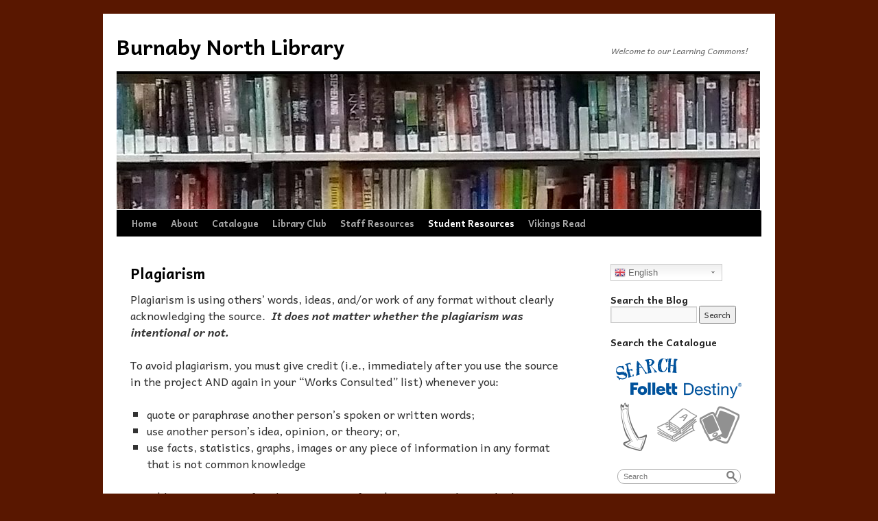

--- FILE ---
content_type: text/html; charset=UTF-8
request_url: http://blogs.sd41.bc.ca/north-library/resources/plagiarism/
body_size: 14590
content:
<!DOCTYPE html>
<html lang="en-US">
<head>
<meta charset="UTF-8" />
<title>
Plagiarism | Burnaby North Library	</title>
<link rel="profile" href="https://gmpg.org/xfn/11" />
<link rel="stylesheet" type="text/css" media="all" href="http://blogs.sd41.bc.ca/north-library/wp-content/themes/twentyten/style.css?ver=20190507" />
<link rel="pingback" href="http://blogs.sd41.bc.ca/north-library/xmlrpc.php">
<meta name='robots' content='max-image-preview:large' />
<link rel='dns-prefetch' href='//fonts.googleapis.com' />
<link rel='dns-prefetch' href='//s.w.org' />
<link href='https://fonts.gstatic.com' crossorigin rel='preconnect' />
<link rel="alternate" type="application/rss+xml" title="Burnaby North Library &raquo; Feed" href="http://blogs.sd41.bc.ca/north-library/feed/" />
<link rel="alternate" type="application/rss+xml" title="Burnaby North Library &raquo; Comments Feed" href="http://blogs.sd41.bc.ca/north-library/comments/feed/" />
		<script type="text/javascript">
			window._wpemojiSettings = {"baseUrl":"https:\/\/s.w.org\/images\/core\/emoji\/13.1.0\/72x72\/","ext":".png","svgUrl":"https:\/\/s.w.org\/images\/core\/emoji\/13.1.0\/svg\/","svgExt":".svg","source":{"concatemoji":"http:\/\/blogs.sd41.bc.ca\/north-library\/wp-includes\/js\/wp-emoji-release.min.js?ver=b23701da57dd3fd35439793550d52431"}};
			!function(e,a,t){var n,r,o,i=a.createElement("canvas"),p=i.getContext&&i.getContext("2d");function s(e,t){var a=String.fromCharCode;p.clearRect(0,0,i.width,i.height),p.fillText(a.apply(this,e),0,0);e=i.toDataURL();return p.clearRect(0,0,i.width,i.height),p.fillText(a.apply(this,t),0,0),e===i.toDataURL()}function c(e){var t=a.createElement("script");t.src=e,t.defer=t.type="text/javascript",a.getElementsByTagName("head")[0].appendChild(t)}for(o=Array("flag","emoji"),t.supports={everything:!0,everythingExceptFlag:!0},r=0;r<o.length;r++)t.supports[o[r]]=function(e){if(!p||!p.fillText)return!1;switch(p.textBaseline="top",p.font="600 32px Arial",e){case"flag":return s([127987,65039,8205,9895,65039],[127987,65039,8203,9895,65039])?!1:!s([55356,56826,55356,56819],[55356,56826,8203,55356,56819])&&!s([55356,57332,56128,56423,56128,56418,56128,56421,56128,56430,56128,56423,56128,56447],[55356,57332,8203,56128,56423,8203,56128,56418,8203,56128,56421,8203,56128,56430,8203,56128,56423,8203,56128,56447]);case"emoji":return!s([10084,65039,8205,55357,56613],[10084,65039,8203,55357,56613])}return!1}(o[r]),t.supports.everything=t.supports.everything&&t.supports[o[r]],"flag"!==o[r]&&(t.supports.everythingExceptFlag=t.supports.everythingExceptFlag&&t.supports[o[r]]);t.supports.everythingExceptFlag=t.supports.everythingExceptFlag&&!t.supports.flag,t.DOMReady=!1,t.readyCallback=function(){t.DOMReady=!0},t.supports.everything||(n=function(){t.readyCallback()},a.addEventListener?(a.addEventListener("DOMContentLoaded",n,!1),e.addEventListener("load",n,!1)):(e.attachEvent("onload",n),a.attachEvent("onreadystatechange",function(){"complete"===a.readyState&&t.readyCallback()})),(n=t.source||{}).concatemoji?c(n.concatemoji):n.wpemoji&&n.twemoji&&(c(n.twemoji),c(n.wpemoji)))}(window,document,window._wpemojiSettings);
		</script>
		<style type="text/css">
img.wp-smiley,
img.emoji {
	display: inline !important;
	border: none !important;
	box-shadow: none !important;
	height: 1em !important;
	width: 1em !important;
	margin: 0 .07em !important;
	vertical-align: -0.1em !important;
	background: none !important;
	padding: 0 !important;
}
</style>
	<link rel='stylesheet' id='gtranslate-style-css'  href='http://blogs.sd41.bc.ca/north-library/wp-content/plugins/gtranslate/gtranslate-style24.css?ver=b23701da57dd3fd35439793550d52431' type='text/css' media='all' />
<link rel='stylesheet' id='pmb_common-css'  href='http://blogs.sd41.bc.ca/north-library/wp-content/plugins/print-my-blog/assets/styles/pmb-common.css?ver=1655933028' type='text/css' media='all' />
<link rel='stylesheet' id='wp-block-library-css'  href='http://blogs.sd41.bc.ca/north-library/wp-includes/css/dist/block-library/style.min.css?ver=b23701da57dd3fd35439793550d52431' type='text/css' media='all' />
<style id='wp-block-library-theme-inline-css' type='text/css'>
#start-resizable-editor-section{display:none}.wp-block-audio figcaption{color:#555;font-size:13px;text-align:center}.is-dark-theme .wp-block-audio figcaption{color:hsla(0,0%,100%,.65)}.wp-block-code{font-family:Menlo,Consolas,monaco,monospace;color:#1e1e1e;padding:.8em 1em;border:1px solid #ddd;border-radius:4px}.wp-block-embed figcaption{color:#555;font-size:13px;text-align:center}.is-dark-theme .wp-block-embed figcaption{color:hsla(0,0%,100%,.65)}.blocks-gallery-caption{color:#555;font-size:13px;text-align:center}.is-dark-theme .blocks-gallery-caption{color:hsla(0,0%,100%,.65)}.wp-block-image figcaption{color:#555;font-size:13px;text-align:center}.is-dark-theme .wp-block-image figcaption{color:hsla(0,0%,100%,.65)}.wp-block-pullquote{border-top:4px solid;border-bottom:4px solid;margin-bottom:1.75em;color:currentColor}.wp-block-pullquote__citation,.wp-block-pullquote cite,.wp-block-pullquote footer{color:currentColor;text-transform:uppercase;font-size:.8125em;font-style:normal}.wp-block-quote{border-left:.25em solid;margin:0 0 1.75em;padding-left:1em}.wp-block-quote cite,.wp-block-quote footer{color:currentColor;font-size:.8125em;position:relative;font-style:normal}.wp-block-quote.has-text-align-right{border-left:none;border-right:.25em solid;padding-left:0;padding-right:1em}.wp-block-quote.has-text-align-center{border:none;padding-left:0}.wp-block-quote.is-large,.wp-block-quote.is-style-large{border:none}.wp-block-search .wp-block-search__label{font-weight:700}.wp-block-group.has-background{padding:1.25em 2.375em;margin-top:0;margin-bottom:0}.wp-block-separator{border:none;border-bottom:2px solid;margin-left:auto;margin-right:auto;opacity:.4}.wp-block-separator:not(.is-style-wide):not(.is-style-dots){width:100px}.wp-block-separator.has-background:not(.is-style-dots){border-bottom:none;height:1px}.wp-block-separator.has-background:not(.is-style-wide):not(.is-style-dots){height:2px}.wp-block-table thead{border-bottom:3px solid}.wp-block-table tfoot{border-top:3px solid}.wp-block-table td,.wp-block-table th{padding:.5em;border:1px solid;word-break:normal}.wp-block-table figcaption{color:#555;font-size:13px;text-align:center}.is-dark-theme .wp-block-table figcaption{color:hsla(0,0%,100%,.65)}.wp-block-video figcaption{color:#555;font-size:13px;text-align:center}.is-dark-theme .wp-block-video figcaption{color:hsla(0,0%,100%,.65)}.wp-block-template-part.has-background{padding:1.25em 2.375em;margin-top:0;margin-bottom:0}#end-resizable-editor-section{display:none}
</style>
<link rel='stylesheet' id='pmb-select2-css'  href='http://blogs.sd41.bc.ca/north-library/wp-content/plugins/print-my-blog/assets/styles/libs/select2.css?ver=4.0.6' type='text/css' media='all' />
<link rel='stylesheet' id='jquery-ui-css'  href='http://blogs.sd41.bc.ca/north-library/wp-content/plugins/print-my-blog/assets/styles/libs/jquery-ui/jquery-ui.min.css?ver=1.11.4' type='text/css' media='all' />
<link rel='stylesheet' id='pmb-setup-page-css'  href='http://blogs.sd41.bc.ca/north-library/wp-content/plugins/print-my-blog/assets/styles/setup-page.css?ver=1655933028' type='text/css' media='all' />
<link rel='stylesheet' id='awsm-ead-public-css'  href='http://blogs.sd41.bc.ca/north-library/wp-content/plugins/embed-any-document/css/embed-public.min.css?ver=2.7.1' type='text/css' media='all' />
<link rel='stylesheet' id='foobox-free-min-css'  href='http://blogs.sd41.bc.ca/north-library/wp-content/plugins/foobox-image-lightbox/free/css/foobox.free.min.css?ver=2.7.17' type='text/css' media='all' />
<link rel='stylesheet' id='twentyten-block-style-css'  href='http://blogs.sd41.bc.ca/north-library/wp-content/themes/twentyten/blocks.css?ver=20181218' type='text/css' media='all' />
<link rel='stylesheet' id='olympus-google-fonts-css'  href='https://fonts.googleapis.com/css?family=Andika+New+Basic%3A400%2C700%2C400i%2C700i&#038;display=swap&#038;subset=all&#038;ver=3.0.20' type='text/css' media='all' />
<script type='text/javascript' src='http://blogs.sd41.bc.ca/north-library/wp-includes/js/jquery/jquery.min.js?ver=3.6.0' id='jquery-core-js'></script>
<script type='text/javascript' src='http://blogs.sd41.bc.ca/north-library/wp-includes/js/jquery/jquery-migrate.min.js?ver=3.3.2' id='jquery-migrate-js'></script>
<script type='text/javascript' src='http://blogs.sd41.bc.ca/north-library/wp-content/plugins/wp-hide-post/public/js/wp-hide-post-public.js?ver=2.0.10' id='wp-hide-post-js'></script>
<script type='text/javascript' id='email-posts-to-subscribers-js-extra'>
/* <![CDATA[ */
var elp_data = {"messages":{"elp_name_required":"Please enter name.","elp_email_required":"Please enter email address.","elp_invalid_name":"Name seems invalid.","elp_invalid_email":"Email address seems invalid.","elp_unexpected_error":"Oops.. Unexpected error occurred.","elp_invalid_captcha":"Robot verification failed, please try again.","elp_invalid_key":"Robot verification failed, invalid key.","elp_successfull_single":"You have successfully subscribed.","elp_successfull_double":"You have successfully subscribed. You will receive a confirmation email in few minutes. Please follow the link in it to confirm your subscription. If the email takes more than 15 minutes to appear in your mailbox, please check your spam folder.","elp_email_exist":"Email already exist.","elp_email_squeeze":"You are trying to submit too fast. try again in 1 minute."},"elp_ajax_url":"http:\/\/blogs.sd41.bc.ca\/north-library\/wp-admin\/admin-ajax.php"};
/* ]]> */
</script>
<script type='text/javascript' src='http://blogs.sd41.bc.ca/north-library/wp-content/plugins/email-posts-to-subscribers//inc/email-posts-to-subscribers.js?ver=2.2' id='email-posts-to-subscribers-js'></script>
<script type='text/javascript' id='foobox-free-min-js-before'>
/* Run FooBox FREE (v2.7.17) */
var FOOBOX = window.FOOBOX = {
	ready: true,
	disableOthers: false,
	o: {wordpress: { enabled: true }, hideScrollbars:false, closeOnOverlayClick:false, showCount:false, excludes:'.fbx-link,.nofoobox,.nolightbox,a[href*="pinterest.com/pin/create/button/"]', affiliate : { enabled: false }, error: "Could not load the item"},
	selectors: [
		".foogallery-container.foogallery-lightbox-foobox", ".foogallery-container.foogallery-lightbox-foobox-free", ".gallery", ".wp-block-gallery", ".wp-caption", ".wp-block-image", "a:has(img[class*=wp-image-])", ".foobox"
	],
	pre: function( $ ){
		// Custom JavaScript (Pre)
		
	},
	post: function( $ ){
		// Custom JavaScript (Post)
		
		// Custom Captions Code
		
	},
	custom: function( $ ){
		// Custom Extra JS
		
	}
};
</script>
<script type='text/javascript' src='http://blogs.sd41.bc.ca/north-library/wp-content/plugins/foobox-image-lightbox/free/js/foobox.free.min.js?ver=2.7.17' id='foobox-free-min-js'></script>
<link rel="https://api.w.org/" href="http://blogs.sd41.bc.ca/north-library/wp-json/" /><link rel="alternate" type="application/json" href="http://blogs.sd41.bc.ca/north-library/wp-json/wp/v2/pages/114" /><link rel="EditURI" type="application/rsd+xml" title="RSD" href="http://blogs.sd41.bc.ca/north-library/xmlrpc.php?rsd" />
<link rel="wlwmanifest" type="application/wlwmanifest+xml" href="http://blogs.sd41.bc.ca/north-library/wp-includes/wlwmanifest.xml" /> 

<link rel="canonical" href="http://blogs.sd41.bc.ca/north-library/resources/plagiarism/" />
<link rel='shortlink' href='http://blogs.sd41.bc.ca/north-library/?p=114' />
<link rel="alternate" type="application/json+oembed" href="http://blogs.sd41.bc.ca/north-library/wp-json/oembed/1.0/embed?url=http%3A%2F%2Fblogs.sd41.bc.ca%2Fnorth-library%2Fresources%2Fplagiarism%2F" />
<link rel="alternate" type="text/xml+oembed" href="http://blogs.sd41.bc.ca/north-library/wp-json/oembed/1.0/embed?url=http%3A%2F%2Fblogs.sd41.bc.ca%2Fnorth-library%2Fresources%2Fplagiarism%2F&#038;format=xml" />
<style>.elp_form_message.success { color: #008000;font-weight: bold; } .elp_form_message.error { color: #ff0000; } .elp_form_message.boterror { color: #ff0000; } </style><style type="text/css" id="custom-background-css">
body.custom-background { background-color: #591700; }
</style>
	<link rel="icon" href="http://blogs.sd41.bc.ca/north-library/files/2018/02/vikinglogo.gif" sizes="32x32" />
<link rel="icon" href="http://blogs.sd41.bc.ca/north-library/files/2018/02/vikinglogo.gif" sizes="192x192" />
<link rel="apple-touch-icon" href="http://blogs.sd41.bc.ca/north-library/files/2018/02/vikinglogo.gif" />
<meta name="msapplication-TileImage" content="http://blogs.sd41.bc.ca/north-library/files/2018/02/vikinglogo.gif" />
	<!-- Fonts Plugin CSS - https://fontsplugin.com/ -->
	<style>
		:root {
--font-base: Andika New Basic;
--font-headings: Andika New Basic;
--font-input: Andika New Basic;
}
body, #content, .entry-content, .post-content, .page-content, .post-excerpt, .entry-summary, .entry-excerpt, .widget-area, .widget, .sidebar, #sidebar, footer, .footer, #footer, .site-footer, #site-footer, .entry-content p, .entry-content ol, .entry-content ul, .entry-content dl, .entry-content dt, .widget_text p, .widget_text ol, .widget_text ul, .widget_text dl, .widget_text dt, .widget-content .rssSummary {
font-family: "Andika New Basic" !important;
 }
#site-title, .site-title, #site-title a, .site-title a, .entry-title, .entry-title a, h1, h2, h3, h4, h5, h6, .widget-title {
font-family: "Andika New Basic" !important;
 }
button, .button, input, select, textarea, .wp-block-button, .wp-block-button__link {
font-family: "Andika New Basic" !important;
 }
#site-title, .site-title, #site-title a, .site-title a, #site-logo, #site-logo a, #logo, #logo a, .logo, .logo a, .wp-block-site-title, .wp-block-site-title a {
font-family: "Andika New Basic" !important;
font-style: normal !important;
font-weight: 700 !important;
 }
#site-description, .site-description {
font-family: "Andika New Basic" !important;
 }
.menu, .page_item a, .menu-item a, .wp-block-navigation, .wp-block-navigation-item__content {
font-family: "Andika New Basic" !important;
font-weight: 700 !important;
 }
.entry-content, .entry-content p, .post-content, .page-content, .post-excerpt, .entry-summary, .entry-excerpt, .excerpt, .excerpt p, .type-post p, .type-page p {
font-family: "Andika New Basic" !important;
 }
.wp-block-post-title, .wp-block-post-title a, .entry-title, .entry-title a, .post-title, .post-title a, .page-title, .entry-content h1, #content h1, .type-post h1, .type-page h1 {
font-family: "Andika New Basic" !important;
font-weight: 700 !important;
 }
.entry-content h2, .post-content h2, .page-content h2, #content h2, .type-post h2, .type-page h2 {
font-family: "Andika New Basic" !important;
font-weight: 700 !important;
 }
.entry-content h3, .post-content h3, .page-content h3, #content h3, .type-post h3, .type-page h3 {
font-family: "Andika New Basic" !important;
font-style: italic !important;
font-weight: 700 !important;
 }
.entry-content h4, .post-content h4, .page-content h4, #content h4, .type-post h4, .type-page h4 {
font-family: "Andika New Basic" !important;
font-style: oblique !important;
 }
.entry-content h5, .post-content h5, .page-content h5, #content h5, .type-post h5, .type-page h5 {
font-family: "Andika New Basic" !important;
 }
.entry-content h6, .post-content h6, .page-content h6, #content h6, .type-post h6, .type-page h6 {
font-family: "Andika New Basic" !important;
font-style: italic !important;
 }
blockquote, .wp-block-quote, blockquote p, .wp-block-quote p {
font-family: "Andika New Basic" !important;
font-style: italic !important;
 }
.widget-title, .widget-area h1, .widget-area h2, .widget-area h3, .widget-area h4, .widget-area h5, .widget-area h6, #secondary h1, #secondary h2, #secondary h3, #secondary h4, #secondary h5, #secondary h6 {
font-family: "Andika New Basic" !important;
 }
.widget-area, .widget, .sidebar, #sidebar, .widget_text p, .widget_text ol, .widget_text ul, .widget_text dl, .widget_text dt, .widget-content .rssSummary, .widget_text p, .widget_text ol, .widget_text ul, .widget_text dl, .widget_text dt, .widget-content .rssSummary {
font-family: "Andika New Basic" !important;
 }
footer h1, footer h2, footer h3, footer h4, footer h5, footer h6, .footer h1, .footer h2, .footer h3, .footer h4, .footer h5, .footer h6, #footer h1, #footer h2, #footer h3, #footer h4, #footer h5, #footer h6 {
font-family: "Andika New Basic" !important;
 }
footer, #footer, .footer, .site-footer {
font-family: "Andika New Basic" !important;
 }
	</style>
	<!-- Fonts Plugin CSS -->
	</head>

<body class="page-template-default page page-id-114 page-child parent-pageid-23 custom-background">
<div id="wrapper" class="hfeed">
	<div id="header">
		<div id="masthead">
			<div id="branding" role="banner">
								<div id="site-title">
					<span>
						<a href="http://blogs.sd41.bc.ca/north-library/" title="Burnaby North Library" rel="home">Burnaby North Library</a>
					</span>
				</div>
				<div id="site-description">Welcome to our Learning Commons!</div>

									<img src="http://blogs.sd41.bc.ca/north-library/files/2021/02/Library_web_banner.png" width="938" height="198" alt="" />
								</div><!-- #branding -->

			<div id="access" role="navigation">
								<div class="skip-link screen-reader-text"><a href="#content" title="Skip to content">Skip to content</a></div>
				<div class="menu-header"><ul id="menu-home" class="menu"><li id="menu-item-1869" class="menu-item menu-item-type-custom menu-item-object-custom menu-item-home menu-item-1869"><a href="http://blogs.sd41.bc.ca/north-library/">Home</a></li>
<li id="menu-item-1830" class="menu-item menu-item-type-post_type menu-item-object-page menu-item-has-children menu-item-1830"><a href="http://blogs.sd41.bc.ca/north-library/about/">About</a>
<ul class="sub-menu">
	<li id="menu-item-1831" class="menu-item menu-item-type-post_type menu-item-object-page menu-item-1831"><a href="http://blogs.sd41.bc.ca/north-library/about/frequently-asked-questions-faq/">Frequently Asked Questions (FAQ)</a></li>
	<li id="menu-item-1834" class="menu-item menu-item-type-post_type menu-item-object-page menu-item-1834"><a href="http://blogs.sd41.bc.ca/north-library/about/library-calendar/">Library Calendar</a></li>
</ul>
</li>
<li id="menu-item-1942" class="menu-item menu-item-type-custom menu-item-object-custom menu-item-has-children menu-item-1942"><a href="https://burnabysdlibraries.follettdestiny.ca/portal/portal?app=Destiny%20Discover&#038;appId=destiny-5TTC-K4SB&#038;siteGuid=981647AF-CC62-4D3E-80DB-7886D11F496B&#038;nav=https:%2F%2Fburnabysdlibraries.follettdestiny.ca%2Fmetasearch%2Fui%2F19118%3FuiVersion%3D1">Catalogue</a>
<ul class="sub-menu">
	<li id="menu-item-1941" class="menu-item menu-item-type-post_type menu-item-object-page menu-item-1941"><a href="http://blogs.sd41.bc.ca/north-library/https-burnabysdlibraries-follettdestiny-ca-portal-portalappdestiny%20discoverappiddestiny-5ttc-k4sbsiteguid981647af-cc62-4d3e-80db-7886d11f496bnavhttps%2f%2fburnabysdlibraries-follettdestin/basic-catalogue/">Catalogue Basics</a></li>
	<li id="menu-item-1984" class="menu-item menu-item-type-post_type menu-item-object-page menu-item-1984"><a href="http://blogs.sd41.bc.ca/north-library/https-burnabysdlibraries-follettdestiny-ca-portal-portalappdestiny%20discoverappiddestiny-5ttc-k4sbsiteguid981647af-cc62-4d3e-80db-7886d11f496bnavhttps%2f%2fburnabysdlibraries-follettdestin/request-a-book-for-purchase/">Request a Book for Purchase</a></li>
	<li id="menu-item-1836" class="menu-item menu-item-type-post_type menu-item-object-page menu-item-1836"><a href="http://blogs.sd41.bc.ca/north-library/whats-new/">What&#8217;s New</a></li>
</ul>
</li>
<li id="menu-item-1868" class="menu-item menu-item-type-post_type menu-item-object-page menu-item-1868"><a href="http://blogs.sd41.bc.ca/north-library/library-club/">Library Club</a></li>
<li id="menu-item-1852" class="menu-item menu-item-type-post_type menu-item-object-page menu-item-has-children menu-item-1852"><a href="http://blogs.sd41.bc.ca/north-library/staff-resources/">Staff Resources</a>
<ul class="sub-menu">
	<li id="menu-item-1854" class="menu-item menu-item-type-post_type menu-item-object-page menu-item-1854"><a href="http://blogs.sd41.bc.ca/north-library/staff-resources/ppr-faq-2/">Copyright Matters!</a></li>
</ul>
</li>
<li id="menu-item-1837" class="menu-item menu-item-type-post_type menu-item-object-page current-page-ancestor current-menu-ancestor current-page-parent current_page_ancestor menu-item-has-children menu-item-1837"><a href="http://blogs.sd41.bc.ca/north-library/resources/">Student Resources</a>
<ul class="sub-menu">
	<li id="menu-item-1838" class="menu-item menu-item-type-post_type menu-item-object-page current-menu-ancestor current-menu-parent current_page_parent current_page_ancestor menu-item-has-children menu-item-1838"><a href="http://blogs.sd41.bc.ca/north-library/resources/works-cited/">Citing Sources</a>
	<ul class="sub-menu">
		<li id="menu-item-2094" class="menu-item menu-item-type-post_type menu-item-object-page menu-item-2094"><a href="http://blogs.sd41.bc.ca/north-library/resources/advanced-research-skills/">Advanced Research Skills</a></li>
		<li id="menu-item-1842" class="menu-item menu-item-type-post_type menu-item-object-page current-menu-item page_item page-item-114 current_page_item menu-item-1842"><a href="http://blogs.sd41.bc.ca/north-library/resources/plagiarism/" aria-current="page">Plagiarism</a></li>
	</ul>
</li>
	<li id="menu-item-1839" class="menu-item menu-item-type-post_type menu-item-object-page menu-item-1839"><a href="http://blogs.sd41.bc.ca/north-library/resources/epapers/">ePapers</a></li>
	<li id="menu-item-1855" class="menu-item menu-item-type-post_type menu-item-object-page menu-item-has-children menu-item-1855"><a href="http://blogs.sd41.bc.ca/north-library/lessons/">Lessons</a>
	<ul class="sub-menu">
		<li id="menu-item-1858" class="menu-item menu-item-type-post_type menu-item-object-page menu-item-1858"><a href="http://blogs.sd41.bc.ca/north-library/lessons/english/als/">ALS</a></li>
		<li id="menu-item-1859" class="menu-item menu-item-type-post_type menu-item-object-page menu-item-1859"><a href="http://blogs.sd41.bc.ca/north-library/lessons/english/banned-books/">Banned Books</a></li>
		<li id="menu-item-1856" class="menu-item menu-item-type-post_type menu-item-object-page menu-item-1856"><a href="http://blogs.sd41.bc.ca/north-library/lessons/biomes/">Biomes</a></li>
		<li id="menu-item-1857" class="menu-item menu-item-type-post_type menu-item-object-page menu-item-has-children menu-item-1857"><a href="http://blogs.sd41.bc.ca/north-library/lessons/english/">English</a>
		<ul class="sub-menu">
			<li id="menu-item-1860" class="menu-item menu-item-type-post_type menu-item-object-page menu-item-1860"><a href="http://blogs.sd41.bc.ca/north-library/lessons/english/hardjowasito-holocaust-lesson/">Hardjowasito – Holocaust lesson</a></li>
		</ul>
</li>
		<li id="menu-item-1861" class="menu-item menu-item-type-post_type menu-item-object-page menu-item-1861"><a href="http://blogs.sd41.bc.ca/north-library/lessons/math/">Math</a></li>
		<li id="menu-item-1862" class="menu-item menu-item-type-post_type menu-item-object-page menu-item-1862"><a href="http://blogs.sd41.bc.ca/north-library/lessons/social-studies/">Social Studies</a></li>
		<li id="menu-item-1863" class="menu-item menu-item-type-post_type menu-item-object-page menu-item-1863"><a href="http://blogs.sd41.bc.ca/north-library/lessons/social-studies/website-evaluation-activity/">Website Evaluation Activity</a></li>
	</ul>
</li>
	<li id="menu-item-1840" class="menu-item menu-item-type-post_type menu-item-object-page menu-item-1840"><a href="http://blogs.sd41.bc.ca/north-library/resources/online-databases/">Online Databases</a></li>
	<li id="menu-item-1841" class="menu-item menu-item-type-post_type menu-item-object-page menu-item-1841"><a href="http://blogs.sd41.bc.ca/north-library/resources/online-encyclopedias/">Online Encyclopedias</a></li>
	<li id="menu-item-1844" class="menu-item menu-item-type-post_type menu-item-object-page menu-item-has-children menu-item-1844"><a href="http://blogs.sd41.bc.ca/north-library/resources/edited-version/">Virtual Books</a>
	<ul class="sub-menu">
		<li id="menu-item-1845" class="menu-item menu-item-type-post_type menu-item-object-page menu-item-1845"><a href="http://blogs.sd41.bc.ca/north-library/resources/edited-version/gale-virtual-library/">Gale Virtual Library</a></li>
		<li id="menu-item-1846" class="menu-item menu-item-type-post_type menu-item-object-page menu-item-1846"><a href="http://blogs.sd41.bc.ca/north-library/resources/edited-version/my-ilibrary/">My iLibrary</a></li>
	</ul>
</li>
	<li id="menu-item-1847" class="menu-item menu-item-type-post_type menu-item-object-page menu-item-has-children menu-item-1847"><a href="http://blogs.sd41.bc.ca/north-library/web-2-0-tools/">Web 2.0 Tools</a>
	<ul class="sub-menu">
		<li id="menu-item-1848" class="menu-item menu-item-type-post_type menu-item-object-page menu-item-1848"><a href="http://blogs.sd41.bc.ca/north-library/web-2-0-tools/creating/">Creating</a></li>
		<li id="menu-item-1849" class="menu-item menu-item-type-post_type menu-item-object-page menu-item-1849"><a href="http://blogs.sd41.bc.ca/north-library/web-2-0-tools/organizing/">Organizing</a></li>
		<li id="menu-item-1850" class="menu-item menu-item-type-post_type menu-item-object-page menu-item-1850"><a href="http://blogs.sd41.bc.ca/north-library/web-2-0-tools/sharing/">Sharing</a></li>
		<li id="menu-item-1851" class="menu-item menu-item-type-post_type menu-item-object-page menu-item-1851"><a href="http://blogs.sd41.bc.ca/north-library/web-2-0-tools/craap-website-evaluation-rubric/">CRAAP Website Evaluation Rubric</a></li>
	</ul>
</li>
</ul>
</li>
<li id="menu-item-1935" class="menu-item menu-item-type-post_type menu-item-object-page menu-item-1935"><a href="http://blogs.sd41.bc.ca/north-library/about/vikings-read/">Vikings Read</a></li>
</ul></div>			</div><!-- #access -->
		</div><!-- #masthead -->
	</div><!-- #header -->

	<div id="main">

		<div id="container">
			<div id="content" role="main">

			

				<div id="post-114" class="post-114 page type-page status-publish hentry">
											<h1 class="entry-title">Plagiarism</h1>
					
					<div class="entry-content">
						<p>Plagiarism is using others&#8217; words, ideas, and/or work of any format without clearly acknowledging the source.  <strong><em>It does not matter whether the plagiarism was intentional or not.</em></strong></p>
<p>To avoid plagiarism, you must give credit (i.e., immediately after you use the source in the project AND again in your “Works Consulted” list) whenever you:</p>
<ul>
<li>quote or paraphrase another person&#8217;s spoken or written words;</li>
<li>use another person&#8217;s idea, opinion, or theory; or,</li>
<li>use facts, statistics, graphs, images or any piece of information in any format that is not common knowledge</li>
</ul>
<p>Possible consequences for plagiarism range from being required to re-do the assignment to suspension from school.</p>
<p>Think you you know your stuff? Take this <a href="https://www.monash.edu/library/help/citing-and-referencing/test-your-understanding">quiz</a> from the Monash University Library.</p>
																	</div><!-- .entry-content -->
				</div><!-- #post-114 -->

				
			<div id="comments">




</div><!-- #comments -->


			</div><!-- #content -->
		</div><!-- #container -->


		<div id="primary" class="widget-area" role="complementary">
			<ul class="xoxo">

<li id="gtranslate-2" class="widget-container widget_gtranslate"><!-- GTranslate: https://gtranslate.io/ -->
<style type="text/css">
.switcher {font-family:Arial;font-size:10pt;text-align:left;cursor:pointer;overflow:hidden;width:163px;line-height:17px;}
.switcher a {text-decoration:none;display:block;font-size:10pt;-webkit-box-sizing:content-box;-moz-box-sizing:content-box;box-sizing:content-box;}
.switcher a img {vertical-align:middle;display:inline;border:0;padding:0;margin:0;opacity:0.8;}
.switcher a:hover img {opacity:1;}
.switcher .selected {background:#FFFFFF url(//blogs.sd41.bc.ca/north-library/wp-content/plugins/gtranslate/switcher.png) repeat-x;position:relative;z-index:9999;}
.switcher .selected a {border:1px solid #CCCCCC;background:url(//blogs.sd41.bc.ca/north-library/wp-content/plugins/gtranslate/arrow_down.png) 146px center no-repeat;color:#666666;padding:3px 5px;width:151px;}
.switcher .selected a.open {background-image:url(//blogs.sd41.bc.ca/north-library/wp-content/plugins/gtranslate/arrow_up.png)}
.switcher .selected a:hover {background:#F0F0F0 url(//blogs.sd41.bc.ca/north-library/wp-content/plugins/gtranslate/arrow_down.png) 146px center no-repeat;}
.switcher .option {position:relative;z-index:9998;border-left:1px solid #CCCCCC;border-right:1px solid #CCCCCC;border-bottom:1px solid #CCCCCC;background-color:#EEEEEE;display:none;width:161px;max-height:198px;-webkit-box-sizing:content-box;-moz-box-sizing:content-box;box-sizing:content-box;overflow-y:auto;overflow-x:hidden;}
.switcher .option a {color:#000;padding:3px 5px;}
.switcher .option a:hover {background:#FFC;}
.switcher .option a.selected {background:#FFC;}
#selected_lang_name {float: none;}
.l_name {float: none !important;margin: 0;}
.switcher .option::-webkit-scrollbar-track{-webkit-box-shadow:inset 0 0 3px rgba(0,0,0,0.3);border-radius:5px;background-color:#F5F5F5;}
.switcher .option::-webkit-scrollbar {width:5px;}
.switcher .option::-webkit-scrollbar-thumb {border-radius:5px;-webkit-box-shadow: inset 0 0 3px rgba(0,0,0,.3);background-color:#888;}
</style>
<div class="switcher notranslate">
<div class="selected">
<a href="#" onclick="return false;"><img src="//blogs.sd41.bc.ca/north-library/wp-content/plugins/gtranslate/flags/16/en.png" height="16" width="16" alt="en" /> English</a>
</div>
<div class="option">
<a href="#" onclick="doGTranslate('en|af');jQuery('div.switcher div.selected a').html(jQuery(this).html());return false;" title="Afrikaans" class="nturl"><img data-gt-lazy-src="//blogs.sd41.bc.ca/north-library/wp-content/plugins/gtranslate/flags/16/af.png" height="16" width="16" alt="af" /> Afrikaans</a><a href="#" onclick="doGTranslate('en|sq');jQuery('div.switcher div.selected a').html(jQuery(this).html());return false;" title="Albanian" class="nturl"><img data-gt-lazy-src="//blogs.sd41.bc.ca/north-library/wp-content/plugins/gtranslate/flags/16/sq.png" height="16" width="16" alt="sq" /> Albanian</a><a href="#" onclick="doGTranslate('en|am');jQuery('div.switcher div.selected a').html(jQuery(this).html());return false;" title="Amharic" class="nturl"><img data-gt-lazy-src="//blogs.sd41.bc.ca/north-library/wp-content/plugins/gtranslate/flags/16/am.png" height="16" width="16" alt="am" /> Amharic</a><a href="#" onclick="doGTranslate('en|ar');jQuery('div.switcher div.selected a').html(jQuery(this).html());return false;" title="Arabic" class="nturl"><img data-gt-lazy-src="//blogs.sd41.bc.ca/north-library/wp-content/plugins/gtranslate/flags/16/ar.png" height="16" width="16" alt="ar" /> Arabic</a><a href="#" onclick="doGTranslate('en|hy');jQuery('div.switcher div.selected a').html(jQuery(this).html());return false;" title="Armenian" class="nturl"><img data-gt-lazy-src="//blogs.sd41.bc.ca/north-library/wp-content/plugins/gtranslate/flags/16/hy.png" height="16" width="16" alt="hy" /> Armenian</a><a href="#" onclick="doGTranslate('en|az');jQuery('div.switcher div.selected a').html(jQuery(this).html());return false;" title="Azerbaijani" class="nturl"><img data-gt-lazy-src="//blogs.sd41.bc.ca/north-library/wp-content/plugins/gtranslate/flags/16/az.png" height="16" width="16" alt="az" /> Azerbaijani</a><a href="#" onclick="doGTranslate('en|eu');jQuery('div.switcher div.selected a').html(jQuery(this).html());return false;" title="Basque" class="nturl"><img data-gt-lazy-src="//blogs.sd41.bc.ca/north-library/wp-content/plugins/gtranslate/flags/16/eu.png" height="16" width="16" alt="eu" /> Basque</a><a href="#" onclick="doGTranslate('en|be');jQuery('div.switcher div.selected a').html(jQuery(this).html());return false;" title="Belarusian" class="nturl"><img data-gt-lazy-src="//blogs.sd41.bc.ca/north-library/wp-content/plugins/gtranslate/flags/16/be.png" height="16" width="16" alt="be" /> Belarusian</a><a href="#" onclick="doGTranslate('en|bn');jQuery('div.switcher div.selected a').html(jQuery(this).html());return false;" title="Bengali" class="nturl"><img data-gt-lazy-src="//blogs.sd41.bc.ca/north-library/wp-content/plugins/gtranslate/flags/16/bn.png" height="16" width="16" alt="bn" /> Bengali</a><a href="#" onclick="doGTranslate('en|bs');jQuery('div.switcher div.selected a').html(jQuery(this).html());return false;" title="Bosnian" class="nturl"><img data-gt-lazy-src="//blogs.sd41.bc.ca/north-library/wp-content/plugins/gtranslate/flags/16/bs.png" height="16" width="16" alt="bs" /> Bosnian</a><a href="#" onclick="doGTranslate('en|bg');jQuery('div.switcher div.selected a').html(jQuery(this).html());return false;" title="Bulgarian" class="nturl"><img data-gt-lazy-src="//blogs.sd41.bc.ca/north-library/wp-content/plugins/gtranslate/flags/16/bg.png" height="16" width="16" alt="bg" /> Bulgarian</a><a href="#" onclick="doGTranslate('en|ca');jQuery('div.switcher div.selected a').html(jQuery(this).html());return false;" title="Catalan" class="nturl"><img data-gt-lazy-src="//blogs.sd41.bc.ca/north-library/wp-content/plugins/gtranslate/flags/16/ca.png" height="16" width="16" alt="ca" /> Catalan</a><a href="#" onclick="doGTranslate('en|ceb');jQuery('div.switcher div.selected a').html(jQuery(this).html());return false;" title="Cebuano" class="nturl"><img data-gt-lazy-src="//blogs.sd41.bc.ca/north-library/wp-content/plugins/gtranslate/flags/16/ceb.png" height="16" width="16" alt="ceb" /> Cebuano</a><a href="#" onclick="doGTranslate('en|ny');jQuery('div.switcher div.selected a').html(jQuery(this).html());return false;" title="Chichewa" class="nturl"><img data-gt-lazy-src="//blogs.sd41.bc.ca/north-library/wp-content/plugins/gtranslate/flags/16/ny.png" height="16" width="16" alt="ny" /> Chichewa</a><a href="#" onclick="doGTranslate('en|zh-CN');jQuery('div.switcher div.selected a').html(jQuery(this).html());return false;" title="Chinese (Simplified)" class="nturl"><img data-gt-lazy-src="//blogs.sd41.bc.ca/north-library/wp-content/plugins/gtranslate/flags/16/zh-CN.png" height="16" width="16" alt="zh-CN" /> Chinese (Simplified)</a><a href="#" onclick="doGTranslate('en|zh-TW');jQuery('div.switcher div.selected a').html(jQuery(this).html());return false;" title="Chinese (Traditional)" class="nturl"><img data-gt-lazy-src="//blogs.sd41.bc.ca/north-library/wp-content/plugins/gtranslate/flags/16/zh-TW.png" height="16" width="16" alt="zh-TW" /> Chinese (Traditional)</a><a href="#" onclick="doGTranslate('en|co');jQuery('div.switcher div.selected a').html(jQuery(this).html());return false;" title="Corsican" class="nturl"><img data-gt-lazy-src="//blogs.sd41.bc.ca/north-library/wp-content/plugins/gtranslate/flags/16/co.png" height="16" width="16" alt="co" /> Corsican</a><a href="#" onclick="doGTranslate('en|hr');jQuery('div.switcher div.selected a').html(jQuery(this).html());return false;" title="Croatian" class="nturl"><img data-gt-lazy-src="//blogs.sd41.bc.ca/north-library/wp-content/plugins/gtranslate/flags/16/hr.png" height="16" width="16" alt="hr" /> Croatian</a><a href="#" onclick="doGTranslate('en|cs');jQuery('div.switcher div.selected a').html(jQuery(this).html());return false;" title="Czech" class="nturl"><img data-gt-lazy-src="//blogs.sd41.bc.ca/north-library/wp-content/plugins/gtranslate/flags/16/cs.png" height="16" width="16" alt="cs" /> Czech</a><a href="#" onclick="doGTranslate('en|da');jQuery('div.switcher div.selected a').html(jQuery(this).html());return false;" title="Danish" class="nturl"><img data-gt-lazy-src="//blogs.sd41.bc.ca/north-library/wp-content/plugins/gtranslate/flags/16/da.png" height="16" width="16" alt="da" /> Danish</a><a href="#" onclick="doGTranslate('en|nl');jQuery('div.switcher div.selected a').html(jQuery(this).html());return false;" title="Dutch" class="nturl"><img data-gt-lazy-src="//blogs.sd41.bc.ca/north-library/wp-content/plugins/gtranslate/flags/16/nl.png" height="16" width="16" alt="nl" /> Dutch</a><a href="#" onclick="doGTranslate('en|en');jQuery('div.switcher div.selected a').html(jQuery(this).html());return false;" title="English" class="nturl selected"><img data-gt-lazy-src="//blogs.sd41.bc.ca/north-library/wp-content/plugins/gtranslate/flags/16/en.png" height="16" width="16" alt="en" /> English</a><a href="#" onclick="doGTranslate('en|eo');jQuery('div.switcher div.selected a').html(jQuery(this).html());return false;" title="Esperanto" class="nturl"><img data-gt-lazy-src="//blogs.sd41.bc.ca/north-library/wp-content/plugins/gtranslate/flags/16/eo.png" height="16" width="16" alt="eo" /> Esperanto</a><a href="#" onclick="doGTranslate('en|et');jQuery('div.switcher div.selected a').html(jQuery(this).html());return false;" title="Estonian" class="nturl"><img data-gt-lazy-src="//blogs.sd41.bc.ca/north-library/wp-content/plugins/gtranslate/flags/16/et.png" height="16" width="16" alt="et" /> Estonian</a><a href="#" onclick="doGTranslate('en|tl');jQuery('div.switcher div.selected a').html(jQuery(this).html());return false;" title="Filipino" class="nturl"><img data-gt-lazy-src="//blogs.sd41.bc.ca/north-library/wp-content/plugins/gtranslate/flags/16/tl.png" height="16" width="16" alt="tl" /> Filipino</a><a href="#" onclick="doGTranslate('en|fi');jQuery('div.switcher div.selected a').html(jQuery(this).html());return false;" title="Finnish" class="nturl"><img data-gt-lazy-src="//blogs.sd41.bc.ca/north-library/wp-content/plugins/gtranslate/flags/16/fi.png" height="16" width="16" alt="fi" /> Finnish</a><a href="#" onclick="doGTranslate('en|fr');jQuery('div.switcher div.selected a').html(jQuery(this).html());return false;" title="French" class="nturl"><img data-gt-lazy-src="//blogs.sd41.bc.ca/north-library/wp-content/plugins/gtranslate/flags/16/fr.png" height="16" width="16" alt="fr" /> French</a><a href="#" onclick="doGTranslate('en|fy');jQuery('div.switcher div.selected a').html(jQuery(this).html());return false;" title="Frisian" class="nturl"><img data-gt-lazy-src="//blogs.sd41.bc.ca/north-library/wp-content/plugins/gtranslate/flags/16/fy.png" height="16" width="16" alt="fy" /> Frisian</a><a href="#" onclick="doGTranslate('en|gl');jQuery('div.switcher div.selected a').html(jQuery(this).html());return false;" title="Galician" class="nturl"><img data-gt-lazy-src="//blogs.sd41.bc.ca/north-library/wp-content/plugins/gtranslate/flags/16/gl.png" height="16" width="16" alt="gl" /> Galician</a><a href="#" onclick="doGTranslate('en|ka');jQuery('div.switcher div.selected a').html(jQuery(this).html());return false;" title="Georgian" class="nturl"><img data-gt-lazy-src="//blogs.sd41.bc.ca/north-library/wp-content/plugins/gtranslate/flags/16/ka.png" height="16" width="16" alt="ka" /> Georgian</a><a href="#" onclick="doGTranslate('en|de');jQuery('div.switcher div.selected a').html(jQuery(this).html());return false;" title="German" class="nturl"><img data-gt-lazy-src="//blogs.sd41.bc.ca/north-library/wp-content/plugins/gtranslate/flags/16/de.png" height="16" width="16" alt="de" /> German</a><a href="#" onclick="doGTranslate('en|el');jQuery('div.switcher div.selected a').html(jQuery(this).html());return false;" title="Greek" class="nturl"><img data-gt-lazy-src="//blogs.sd41.bc.ca/north-library/wp-content/plugins/gtranslate/flags/16/el.png" height="16" width="16" alt="el" /> Greek</a><a href="#" onclick="doGTranslate('en|gu');jQuery('div.switcher div.selected a').html(jQuery(this).html());return false;" title="Gujarati" class="nturl"><img data-gt-lazy-src="//blogs.sd41.bc.ca/north-library/wp-content/plugins/gtranslate/flags/16/gu.png" height="16" width="16" alt="gu" /> Gujarati</a><a href="#" onclick="doGTranslate('en|ht');jQuery('div.switcher div.selected a').html(jQuery(this).html());return false;" title="Haitian Creole" class="nturl"><img data-gt-lazy-src="//blogs.sd41.bc.ca/north-library/wp-content/plugins/gtranslate/flags/16/ht.png" height="16" width="16" alt="ht" /> Haitian Creole</a><a href="#" onclick="doGTranslate('en|ha');jQuery('div.switcher div.selected a').html(jQuery(this).html());return false;" title="Hausa" class="nturl"><img data-gt-lazy-src="//blogs.sd41.bc.ca/north-library/wp-content/plugins/gtranslate/flags/16/ha.png" height="16" width="16" alt="ha" /> Hausa</a><a href="#" onclick="doGTranslate('en|haw');jQuery('div.switcher div.selected a').html(jQuery(this).html());return false;" title="Hawaiian" class="nturl"><img data-gt-lazy-src="//blogs.sd41.bc.ca/north-library/wp-content/plugins/gtranslate/flags/16/haw.png" height="16" width="16" alt="haw" /> Hawaiian</a><a href="#" onclick="doGTranslate('en|iw');jQuery('div.switcher div.selected a').html(jQuery(this).html());return false;" title="Hebrew" class="nturl"><img data-gt-lazy-src="//blogs.sd41.bc.ca/north-library/wp-content/plugins/gtranslate/flags/16/iw.png" height="16" width="16" alt="iw" /> Hebrew</a><a href="#" onclick="doGTranslate('en|hi');jQuery('div.switcher div.selected a').html(jQuery(this).html());return false;" title="Hindi" class="nturl"><img data-gt-lazy-src="//blogs.sd41.bc.ca/north-library/wp-content/plugins/gtranslate/flags/16/hi.png" height="16" width="16" alt="hi" /> Hindi</a><a href="#" onclick="doGTranslate('en|hmn');jQuery('div.switcher div.selected a').html(jQuery(this).html());return false;" title="Hmong" class="nturl"><img data-gt-lazy-src="//blogs.sd41.bc.ca/north-library/wp-content/plugins/gtranslate/flags/16/hmn.png" height="16" width="16" alt="hmn" /> Hmong</a><a href="#" onclick="doGTranslate('en|hu');jQuery('div.switcher div.selected a').html(jQuery(this).html());return false;" title="Hungarian" class="nturl"><img data-gt-lazy-src="//blogs.sd41.bc.ca/north-library/wp-content/plugins/gtranslate/flags/16/hu.png" height="16" width="16" alt="hu" /> Hungarian</a><a href="#" onclick="doGTranslate('en|is');jQuery('div.switcher div.selected a').html(jQuery(this).html());return false;" title="Icelandic" class="nturl"><img data-gt-lazy-src="//blogs.sd41.bc.ca/north-library/wp-content/plugins/gtranslate/flags/16/is.png" height="16" width="16" alt="is" /> Icelandic</a><a href="#" onclick="doGTranslate('en|ig');jQuery('div.switcher div.selected a').html(jQuery(this).html());return false;" title="Igbo" class="nturl"><img data-gt-lazy-src="//blogs.sd41.bc.ca/north-library/wp-content/plugins/gtranslate/flags/16/ig.png" height="16" width="16" alt="ig" /> Igbo</a><a href="#" onclick="doGTranslate('en|id');jQuery('div.switcher div.selected a').html(jQuery(this).html());return false;" title="Indonesian" class="nturl"><img data-gt-lazy-src="//blogs.sd41.bc.ca/north-library/wp-content/plugins/gtranslate/flags/16/id.png" height="16" width="16" alt="id" /> Indonesian</a><a href="#" onclick="doGTranslate('en|ga');jQuery('div.switcher div.selected a').html(jQuery(this).html());return false;" title="Irish" class="nturl"><img data-gt-lazy-src="//blogs.sd41.bc.ca/north-library/wp-content/plugins/gtranslate/flags/16/ga.png" height="16" width="16" alt="ga" /> Irish</a><a href="#" onclick="doGTranslate('en|it');jQuery('div.switcher div.selected a').html(jQuery(this).html());return false;" title="Italian" class="nturl"><img data-gt-lazy-src="//blogs.sd41.bc.ca/north-library/wp-content/plugins/gtranslate/flags/16/it.png" height="16" width="16" alt="it" /> Italian</a><a href="#" onclick="doGTranslate('en|ja');jQuery('div.switcher div.selected a').html(jQuery(this).html());return false;" title="Japanese" class="nturl"><img data-gt-lazy-src="//blogs.sd41.bc.ca/north-library/wp-content/plugins/gtranslate/flags/16/ja.png" height="16" width="16" alt="ja" /> Japanese</a><a href="#" onclick="doGTranslate('en|jw');jQuery('div.switcher div.selected a').html(jQuery(this).html());return false;" title="Javanese" class="nturl"><img data-gt-lazy-src="//blogs.sd41.bc.ca/north-library/wp-content/plugins/gtranslate/flags/16/jw.png" height="16" width="16" alt="jw" /> Javanese</a><a href="#" onclick="doGTranslate('en|kn');jQuery('div.switcher div.selected a').html(jQuery(this).html());return false;" title="Kannada" class="nturl"><img data-gt-lazy-src="//blogs.sd41.bc.ca/north-library/wp-content/plugins/gtranslate/flags/16/kn.png" height="16" width="16" alt="kn" /> Kannada</a><a href="#" onclick="doGTranslate('en|kk');jQuery('div.switcher div.selected a').html(jQuery(this).html());return false;" title="Kazakh" class="nturl"><img data-gt-lazy-src="//blogs.sd41.bc.ca/north-library/wp-content/plugins/gtranslate/flags/16/kk.png" height="16" width="16" alt="kk" /> Kazakh</a><a href="#" onclick="doGTranslate('en|km');jQuery('div.switcher div.selected a').html(jQuery(this).html());return false;" title="Khmer" class="nturl"><img data-gt-lazy-src="//blogs.sd41.bc.ca/north-library/wp-content/plugins/gtranslate/flags/16/km.png" height="16" width="16" alt="km" /> Khmer</a><a href="#" onclick="doGTranslate('en|ko');jQuery('div.switcher div.selected a').html(jQuery(this).html());return false;" title="Korean" class="nturl"><img data-gt-lazy-src="//blogs.sd41.bc.ca/north-library/wp-content/plugins/gtranslate/flags/16/ko.png" height="16" width="16" alt="ko" /> Korean</a><a href="#" onclick="doGTranslate('en|ku');jQuery('div.switcher div.selected a').html(jQuery(this).html());return false;" title="Kurdish (Kurmanji)" class="nturl"><img data-gt-lazy-src="//blogs.sd41.bc.ca/north-library/wp-content/plugins/gtranslate/flags/16/ku.png" height="16" width="16" alt="ku" /> Kurdish (Kurmanji)</a><a href="#" onclick="doGTranslate('en|ky');jQuery('div.switcher div.selected a').html(jQuery(this).html());return false;" title="Kyrgyz" class="nturl"><img data-gt-lazy-src="//blogs.sd41.bc.ca/north-library/wp-content/plugins/gtranslate/flags/16/ky.png" height="16" width="16" alt="ky" /> Kyrgyz</a><a href="#" onclick="doGTranslate('en|lo');jQuery('div.switcher div.selected a').html(jQuery(this).html());return false;" title="Lao" class="nturl"><img data-gt-lazy-src="//blogs.sd41.bc.ca/north-library/wp-content/plugins/gtranslate/flags/16/lo.png" height="16" width="16" alt="lo" /> Lao</a><a href="#" onclick="doGTranslate('en|la');jQuery('div.switcher div.selected a').html(jQuery(this).html());return false;" title="Latin" class="nturl"><img data-gt-lazy-src="//blogs.sd41.bc.ca/north-library/wp-content/plugins/gtranslate/flags/16/la.png" height="16" width="16" alt="la" /> Latin</a><a href="#" onclick="doGTranslate('en|lv');jQuery('div.switcher div.selected a').html(jQuery(this).html());return false;" title="Latvian" class="nturl"><img data-gt-lazy-src="//blogs.sd41.bc.ca/north-library/wp-content/plugins/gtranslate/flags/16/lv.png" height="16" width="16" alt="lv" /> Latvian</a><a href="#" onclick="doGTranslate('en|lt');jQuery('div.switcher div.selected a').html(jQuery(this).html());return false;" title="Lithuanian" class="nturl"><img data-gt-lazy-src="//blogs.sd41.bc.ca/north-library/wp-content/plugins/gtranslate/flags/16/lt.png" height="16" width="16" alt="lt" /> Lithuanian</a><a href="#" onclick="doGTranslate('en|lb');jQuery('div.switcher div.selected a').html(jQuery(this).html());return false;" title="Luxembourgish" class="nturl"><img data-gt-lazy-src="//blogs.sd41.bc.ca/north-library/wp-content/plugins/gtranslate/flags/16/lb.png" height="16" width="16" alt="lb" /> Luxembourgish</a><a href="#" onclick="doGTranslate('en|mk');jQuery('div.switcher div.selected a').html(jQuery(this).html());return false;" title="Macedonian" class="nturl"><img data-gt-lazy-src="//blogs.sd41.bc.ca/north-library/wp-content/plugins/gtranslate/flags/16/mk.png" height="16" width="16" alt="mk" /> Macedonian</a><a href="#" onclick="doGTranslate('en|mg');jQuery('div.switcher div.selected a').html(jQuery(this).html());return false;" title="Malagasy" class="nturl"><img data-gt-lazy-src="//blogs.sd41.bc.ca/north-library/wp-content/plugins/gtranslate/flags/16/mg.png" height="16" width="16" alt="mg" /> Malagasy</a><a href="#" onclick="doGTranslate('en|ms');jQuery('div.switcher div.selected a').html(jQuery(this).html());return false;" title="Malay" class="nturl"><img data-gt-lazy-src="//blogs.sd41.bc.ca/north-library/wp-content/plugins/gtranslate/flags/16/ms.png" height="16" width="16" alt="ms" /> Malay</a><a href="#" onclick="doGTranslate('en|ml');jQuery('div.switcher div.selected a').html(jQuery(this).html());return false;" title="Malayalam" class="nturl"><img data-gt-lazy-src="//blogs.sd41.bc.ca/north-library/wp-content/plugins/gtranslate/flags/16/ml.png" height="16" width="16" alt="ml" /> Malayalam</a><a href="#" onclick="doGTranslate('en|mt');jQuery('div.switcher div.selected a').html(jQuery(this).html());return false;" title="Maltese" class="nturl"><img data-gt-lazy-src="//blogs.sd41.bc.ca/north-library/wp-content/plugins/gtranslate/flags/16/mt.png" height="16" width="16" alt="mt" /> Maltese</a><a href="#" onclick="doGTranslate('en|mi');jQuery('div.switcher div.selected a').html(jQuery(this).html());return false;" title="Maori" class="nturl"><img data-gt-lazy-src="//blogs.sd41.bc.ca/north-library/wp-content/plugins/gtranslate/flags/16/mi.png" height="16" width="16" alt="mi" /> Maori</a><a href="#" onclick="doGTranslate('en|mr');jQuery('div.switcher div.selected a').html(jQuery(this).html());return false;" title="Marathi" class="nturl"><img data-gt-lazy-src="//blogs.sd41.bc.ca/north-library/wp-content/plugins/gtranslate/flags/16/mr.png" height="16" width="16" alt="mr" /> Marathi</a><a href="#" onclick="doGTranslate('en|mn');jQuery('div.switcher div.selected a').html(jQuery(this).html());return false;" title="Mongolian" class="nturl"><img data-gt-lazy-src="//blogs.sd41.bc.ca/north-library/wp-content/plugins/gtranslate/flags/16/mn.png" height="16" width="16" alt="mn" /> Mongolian</a><a href="#" onclick="doGTranslate('en|my');jQuery('div.switcher div.selected a').html(jQuery(this).html());return false;" title="Myanmar (Burmese)" class="nturl"><img data-gt-lazy-src="//blogs.sd41.bc.ca/north-library/wp-content/plugins/gtranslate/flags/16/my.png" height="16" width="16" alt="my" /> Myanmar (Burmese)</a><a href="#" onclick="doGTranslate('en|ne');jQuery('div.switcher div.selected a').html(jQuery(this).html());return false;" title="Nepali" class="nturl"><img data-gt-lazy-src="//blogs.sd41.bc.ca/north-library/wp-content/plugins/gtranslate/flags/16/ne.png" height="16" width="16" alt="ne" /> Nepali</a><a href="#" onclick="doGTranslate('en|no');jQuery('div.switcher div.selected a').html(jQuery(this).html());return false;" title="Norwegian" class="nturl"><img data-gt-lazy-src="//blogs.sd41.bc.ca/north-library/wp-content/plugins/gtranslate/flags/16/no.png" height="16" width="16" alt="no" /> Norwegian</a><a href="#" onclick="doGTranslate('en|ps');jQuery('div.switcher div.selected a').html(jQuery(this).html());return false;" title="Pashto" class="nturl"><img data-gt-lazy-src="//blogs.sd41.bc.ca/north-library/wp-content/plugins/gtranslate/flags/16/ps.png" height="16" width="16" alt="ps" /> Pashto</a><a href="#" onclick="doGTranslate('en|fa');jQuery('div.switcher div.selected a').html(jQuery(this).html());return false;" title="Persian" class="nturl"><img data-gt-lazy-src="//blogs.sd41.bc.ca/north-library/wp-content/plugins/gtranslate/flags/16/fa.png" height="16" width="16" alt="fa" /> Persian</a><a href="#" onclick="doGTranslate('en|pl');jQuery('div.switcher div.selected a').html(jQuery(this).html());return false;" title="Polish" class="nturl"><img data-gt-lazy-src="//blogs.sd41.bc.ca/north-library/wp-content/plugins/gtranslate/flags/16/pl.png" height="16" width="16" alt="pl" /> Polish</a><a href="#" onclick="doGTranslate('en|pt');jQuery('div.switcher div.selected a').html(jQuery(this).html());return false;" title="Portuguese" class="nturl"><img data-gt-lazy-src="//blogs.sd41.bc.ca/north-library/wp-content/plugins/gtranslate/flags/16/pt.png" height="16" width="16" alt="pt" /> Portuguese</a><a href="#" onclick="doGTranslate('en|pa');jQuery('div.switcher div.selected a').html(jQuery(this).html());return false;" title="Punjabi" class="nturl"><img data-gt-lazy-src="//blogs.sd41.bc.ca/north-library/wp-content/plugins/gtranslate/flags/16/pa.png" height="16" width="16" alt="pa" /> Punjabi</a><a href="#" onclick="doGTranslate('en|ro');jQuery('div.switcher div.selected a').html(jQuery(this).html());return false;" title="Romanian" class="nturl"><img data-gt-lazy-src="//blogs.sd41.bc.ca/north-library/wp-content/plugins/gtranslate/flags/16/ro.png" height="16" width="16" alt="ro" /> Romanian</a><a href="#" onclick="doGTranslate('en|ru');jQuery('div.switcher div.selected a').html(jQuery(this).html());return false;" title="Russian" class="nturl"><img data-gt-lazy-src="//blogs.sd41.bc.ca/north-library/wp-content/plugins/gtranslate/flags/16/ru.png" height="16" width="16" alt="ru" /> Russian</a><a href="#" onclick="doGTranslate('en|sm');jQuery('div.switcher div.selected a').html(jQuery(this).html());return false;" title="Samoan" class="nturl"><img data-gt-lazy-src="//blogs.sd41.bc.ca/north-library/wp-content/plugins/gtranslate/flags/16/sm.png" height="16" width="16" alt="sm" /> Samoan</a><a href="#" onclick="doGTranslate('en|gd');jQuery('div.switcher div.selected a').html(jQuery(this).html());return false;" title="Scottish Gaelic" class="nturl"><img data-gt-lazy-src="//blogs.sd41.bc.ca/north-library/wp-content/plugins/gtranslate/flags/16/gd.png" height="16" width="16" alt="gd" /> Scottish Gaelic</a><a href="#" onclick="doGTranslate('en|sr');jQuery('div.switcher div.selected a').html(jQuery(this).html());return false;" title="Serbian" class="nturl"><img data-gt-lazy-src="//blogs.sd41.bc.ca/north-library/wp-content/plugins/gtranslate/flags/16/sr.png" height="16" width="16" alt="sr" /> Serbian</a><a href="#" onclick="doGTranslate('en|st');jQuery('div.switcher div.selected a').html(jQuery(this).html());return false;" title="Sesotho" class="nturl"><img data-gt-lazy-src="//blogs.sd41.bc.ca/north-library/wp-content/plugins/gtranslate/flags/16/st.png" height="16" width="16" alt="st" /> Sesotho</a><a href="#" onclick="doGTranslate('en|sn');jQuery('div.switcher div.selected a').html(jQuery(this).html());return false;" title="Shona" class="nturl"><img data-gt-lazy-src="//blogs.sd41.bc.ca/north-library/wp-content/plugins/gtranslate/flags/16/sn.png" height="16" width="16" alt="sn" /> Shona</a><a href="#" onclick="doGTranslate('en|sd');jQuery('div.switcher div.selected a').html(jQuery(this).html());return false;" title="Sindhi" class="nturl"><img data-gt-lazy-src="//blogs.sd41.bc.ca/north-library/wp-content/plugins/gtranslate/flags/16/sd.png" height="16" width="16" alt="sd" /> Sindhi</a><a href="#" onclick="doGTranslate('en|si');jQuery('div.switcher div.selected a').html(jQuery(this).html());return false;" title="Sinhala" class="nturl"><img data-gt-lazy-src="//blogs.sd41.bc.ca/north-library/wp-content/plugins/gtranslate/flags/16/si.png" height="16" width="16" alt="si" /> Sinhala</a><a href="#" onclick="doGTranslate('en|sk');jQuery('div.switcher div.selected a').html(jQuery(this).html());return false;" title="Slovak" class="nturl"><img data-gt-lazy-src="//blogs.sd41.bc.ca/north-library/wp-content/plugins/gtranslate/flags/16/sk.png" height="16" width="16" alt="sk" /> Slovak</a><a href="#" onclick="doGTranslate('en|sl');jQuery('div.switcher div.selected a').html(jQuery(this).html());return false;" title="Slovenian" class="nturl"><img data-gt-lazy-src="//blogs.sd41.bc.ca/north-library/wp-content/plugins/gtranslate/flags/16/sl.png" height="16" width="16" alt="sl" /> Slovenian</a><a href="#" onclick="doGTranslate('en|so');jQuery('div.switcher div.selected a').html(jQuery(this).html());return false;" title="Somali" class="nturl"><img data-gt-lazy-src="//blogs.sd41.bc.ca/north-library/wp-content/plugins/gtranslate/flags/16/so.png" height="16" width="16" alt="so" /> Somali</a><a href="#" onclick="doGTranslate('en|es');jQuery('div.switcher div.selected a').html(jQuery(this).html());return false;" title="Spanish" class="nturl"><img data-gt-lazy-src="//blogs.sd41.bc.ca/north-library/wp-content/plugins/gtranslate/flags/16/es.png" height="16" width="16" alt="es" /> Spanish</a><a href="#" onclick="doGTranslate('en|su');jQuery('div.switcher div.selected a').html(jQuery(this).html());return false;" title="Sudanese" class="nturl"><img data-gt-lazy-src="//blogs.sd41.bc.ca/north-library/wp-content/plugins/gtranslate/flags/16/su.png" height="16" width="16" alt="su" /> Sudanese</a><a href="#" onclick="doGTranslate('en|sw');jQuery('div.switcher div.selected a').html(jQuery(this).html());return false;" title="Swahili" class="nturl"><img data-gt-lazy-src="//blogs.sd41.bc.ca/north-library/wp-content/plugins/gtranslate/flags/16/sw.png" height="16" width="16" alt="sw" /> Swahili</a><a href="#" onclick="doGTranslate('en|sv');jQuery('div.switcher div.selected a').html(jQuery(this).html());return false;" title="Swedish" class="nturl"><img data-gt-lazy-src="//blogs.sd41.bc.ca/north-library/wp-content/plugins/gtranslate/flags/16/sv.png" height="16" width="16" alt="sv" /> Swedish</a><a href="#" onclick="doGTranslate('en|tg');jQuery('div.switcher div.selected a').html(jQuery(this).html());return false;" title="Tajik" class="nturl"><img data-gt-lazy-src="//blogs.sd41.bc.ca/north-library/wp-content/plugins/gtranslate/flags/16/tg.png" height="16" width="16" alt="tg" /> Tajik</a><a href="#" onclick="doGTranslate('en|ta');jQuery('div.switcher div.selected a').html(jQuery(this).html());return false;" title="Tamil" class="nturl"><img data-gt-lazy-src="//blogs.sd41.bc.ca/north-library/wp-content/plugins/gtranslate/flags/16/ta.png" height="16" width="16" alt="ta" /> Tamil</a><a href="#" onclick="doGTranslate('en|te');jQuery('div.switcher div.selected a').html(jQuery(this).html());return false;" title="Telugu" class="nturl"><img data-gt-lazy-src="//blogs.sd41.bc.ca/north-library/wp-content/plugins/gtranslate/flags/16/te.png" height="16" width="16" alt="te" /> Telugu</a><a href="#" onclick="doGTranslate('en|th');jQuery('div.switcher div.selected a').html(jQuery(this).html());return false;" title="Thai" class="nturl"><img data-gt-lazy-src="//blogs.sd41.bc.ca/north-library/wp-content/plugins/gtranslate/flags/16/th.png" height="16" width="16" alt="th" /> Thai</a><a href="#" onclick="doGTranslate('en|tr');jQuery('div.switcher div.selected a').html(jQuery(this).html());return false;" title="Turkish" class="nturl"><img data-gt-lazy-src="//blogs.sd41.bc.ca/north-library/wp-content/plugins/gtranslate/flags/16/tr.png" height="16" width="16" alt="tr" /> Turkish</a><a href="#" onclick="doGTranslate('en|uk');jQuery('div.switcher div.selected a').html(jQuery(this).html());return false;" title="Ukrainian" class="nturl"><img data-gt-lazy-src="//blogs.sd41.bc.ca/north-library/wp-content/plugins/gtranslate/flags/16/uk.png" height="16" width="16" alt="uk" /> Ukrainian</a><a href="#" onclick="doGTranslate('en|ur');jQuery('div.switcher div.selected a').html(jQuery(this).html());return false;" title="Urdu" class="nturl"><img data-gt-lazy-src="//blogs.sd41.bc.ca/north-library/wp-content/plugins/gtranslate/flags/16/ur.png" height="16" width="16" alt="ur" /> Urdu</a><a href="#" onclick="doGTranslate('en|uz');jQuery('div.switcher div.selected a').html(jQuery(this).html());return false;" title="Uzbek" class="nturl"><img data-gt-lazy-src="//blogs.sd41.bc.ca/north-library/wp-content/plugins/gtranslate/flags/16/uz.png" height="16" width="16" alt="uz" /> Uzbek</a><a href="#" onclick="doGTranslate('en|vi');jQuery('div.switcher div.selected a').html(jQuery(this).html());return false;" title="Vietnamese" class="nturl"><img data-gt-lazy-src="//blogs.sd41.bc.ca/north-library/wp-content/plugins/gtranslate/flags/16/vi.png" height="16" width="16" alt="vi" /> Vietnamese</a><a href="#" onclick="doGTranslate('en|cy');jQuery('div.switcher div.selected a').html(jQuery(this).html());return false;" title="Welsh" class="nturl"><img data-gt-lazy-src="//blogs.sd41.bc.ca/north-library/wp-content/plugins/gtranslate/flags/16/cy.png" height="16" width="16" alt="cy" /> Welsh</a><a href="#" onclick="doGTranslate('en|xh');jQuery('div.switcher div.selected a').html(jQuery(this).html());return false;" title="Xhosa" class="nturl"><img data-gt-lazy-src="//blogs.sd41.bc.ca/north-library/wp-content/plugins/gtranslate/flags/16/xh.png" height="16" width="16" alt="xh" /> Xhosa</a><a href="#" onclick="doGTranslate('en|yi');jQuery('div.switcher div.selected a').html(jQuery(this).html());return false;" title="Yiddish" class="nturl"><img data-gt-lazy-src="//blogs.sd41.bc.ca/north-library/wp-content/plugins/gtranslate/flags/16/yi.png" height="16" width="16" alt="yi" /> Yiddish</a><a href="#" onclick="doGTranslate('en|yo');jQuery('div.switcher div.selected a').html(jQuery(this).html());return false;" title="Yoruba" class="nturl"><img data-gt-lazy-src="//blogs.sd41.bc.ca/north-library/wp-content/plugins/gtranslate/flags/16/yo.png" height="16" width="16" alt="yo" /> Yoruba</a><a href="#" onclick="doGTranslate('en|zu');jQuery('div.switcher div.selected a').html(jQuery(this).html());return false;" title="Zulu" class="nturl"><img data-gt-lazy-src="//blogs.sd41.bc.ca/north-library/wp-content/plugins/gtranslate/flags/16/zu.png" height="16" width="16" alt="zu" /> Zulu</a></div>
</div>
<script type="text/javascript">
jQuery('.switcher .selected').click(function() {jQuery('.switcher .option a img').each(function() {if(!jQuery(this)[0].hasAttribute('src'))jQuery(this).attr('src', jQuery(this).attr('data-gt-lazy-src'))});if(!(jQuery('.switcher .option').is(':visible'))) {jQuery('.switcher .option').stop(true,true).delay(100).slideDown(500);jQuery('.switcher .selected a').toggleClass('open')}});
jQuery('.switcher .option').bind('mousewheel', function(e) {var options = jQuery('.switcher .option');if(options.is(':visible'))options.scrollTop(options.scrollTop() - e.originalEvent.wheelDelta);return false;});
jQuery('body').not('.switcher').click(function(e) {if(jQuery('.switcher .option').is(':visible') && e.target != jQuery('.switcher .option').get(0)) {jQuery('.switcher .option').stop(true,true).delay(100).slideUp(500);jQuery('.switcher .selected a').toggleClass('open')}});
</script>
<style type="text/css">
#goog-gt-tt {display:none !important;}
.goog-te-banner-frame {display:none !important;}
.goog-te-menu-value:hover {text-decoration:none !important;}
.goog-text-highlight {background-color:transparent !important;box-shadow:none !important;}
body {top:0 !important;}
#google_translate_element2 {display:none!important;}
</style>

<div id="google_translate_element2"></div>
<script type="text/javascript">
function googleTranslateElementInit2() {new google.translate.TranslateElement({pageLanguage: 'en',autoDisplay: false}, 'google_translate_element2');}
</script><script type="text/javascript" src="//translate.google.com/translate_a/element.js?cb=googleTranslateElementInit2"></script>


<script type="text/javascript">
function GTranslateGetCurrentLang() {var keyValue = document['cookie'].match('(^|;) ?googtrans=([^;]*)(;|$)');return keyValue ? keyValue[2].split('/')[2] : null;}
function GTranslateFireEvent(element,event){try{if(document.createEventObject){var evt=document.createEventObject();element.fireEvent('on'+event,evt)}else{var evt=document.createEvent('HTMLEvents');evt.initEvent(event,true,true);element.dispatchEvent(evt)}}catch(e){}}
function doGTranslate(lang_pair){if(lang_pair.value)lang_pair=lang_pair.value;if(lang_pair=='')return;var lang=lang_pair.split('|')[1];if(GTranslateGetCurrentLang() == null && lang == lang_pair.split('|')[0])return;var teCombo;var sel=document.getElementsByTagName('select');for(var i=0;i<sel.length;i++)if(/goog-te-combo/.test(sel[i].className)){teCombo=sel[i];break;}if(document.getElementById('google_translate_element2')==null||document.getElementById('google_translate_element2').innerHTML.length==0||teCombo.length==0||teCombo.innerHTML.length==0){setTimeout(function(){doGTranslate(lang_pair)},500)}else{teCombo.value=lang;GTranslateFireEvent(teCombo,'change');GTranslateFireEvent(teCombo,'change')}}
if(GTranslateGetCurrentLang() != null)jQuery(document).ready(function() {var lang_html = jQuery('div.switcher div.option').find('img[alt="'+GTranslateGetCurrentLang()+'"]').parent().html();if(typeof lang_html != 'undefined')jQuery('div.switcher div.selected a').html(lang_html.replace('data-gt-lazy-', ''));});
</script>
</li><li id="search-6" class="widget-container widget_search"><h3 class="widget-title">Search the Blog</h3><form role="search" method="get" id="searchform" class="searchform" action="http://blogs.sd41.bc.ca/north-library/">
				<div>
					<label class="screen-reader-text" for="s">Search for:</label>
					<input type="text" value="" name="s" id="s" />
					<input type="submit" id="searchsubmit" value="Search" />
				</div>
			</form></li><li id="custom_html-4" class="widget_text widget-container widget_custom_html"><h3 class="widget-title">Search the Catalogue</h3><div class="textwidget custom-html-widget"><iframe src="//widgets.follettsoftware.com/widgets/rest/v1/s/56fd4c50e4b0aca1e54d8cab/?searchURL=https%3A%2F%2Fsearch.follettsoftware.com%2Fmetasearch%2Frest%2Fv2%2Fgo%2F19118%2Fsearch%3Fcol%3Dall%26q%3D"        width="200" height="207" scrolling="no" marginheight="0" marginwidth="0" name="Small%20Search%20-%20Transparent"        frameborder="0"></iframe></div></li><li id="text-3" class="widget-container widget_text"><h3 class="widget-title">Twitter Feed</h3>			<div class="textwidget"><a class="twitter-timeline" href="https://twitter.com/NorthLibrary" data-widget-id="305042774892355584">Tweets by @NorthLibrary</a>
<script>!function(d,s,id){var js,fjs=d.getElementsByTagName(s)[0],p=/^http:/.test(d.location)?'http':'https';if(!d.getElementById(id)){js=d.createElement(s);js.id=id;js.src=p+"://platform.twitter.com/widgets.js";fjs.parentNode.insertBefore(js,fjs);}}(document,"script","twitter-wjs");</script>
</div>
		</li><li id="nav_menu-3" class="widget-container widget_nav_menu"><h3 class="widget-title">Student Resources</h3><div class="menu-student-resources-container"><ul id="menu-student-resources" class="menu"><li id="menu-item-1697" class="menu-item menu-item-type-post_type menu-item-object-page menu-item-1697"><a href="http://blogs.sd41.bc.ca/north-library/resources/epapers/">ePapers</a></li>
<li id="menu-item-465" class="menu-item menu-item-type-post_type menu-item-object-page menu-item-465"><a href="http://blogs.sd41.bc.ca/north-library/resources/online-databases/">Online Databases</a></li>
<li id="menu-item-466" class="menu-item menu-item-type-post_type menu-item-object-page menu-item-466"><a href="http://blogs.sd41.bc.ca/north-library/resources/online-encyclopedias/">Online Encyclopedias</a></li>
<li id="menu-item-467" class="menu-item menu-item-type-post_type menu-item-object-page current-menu-item page_item page-item-114 current_page_item menu-item-has-children menu-item-467"><a href="http://blogs.sd41.bc.ca/north-library/resources/plagiarism/" aria-current="page">Plagiarism</a>
<ul class="sub-menu">
	<li id="menu-item-470" class="menu-item menu-item-type-post_type menu-item-object-page menu-item-470"><a href="http://blogs.sd41.bc.ca/north-library/resources/works-cited/">Citing Sources</a></li>
</ul>
</li>
</ul></div></li><li id="linkcat-3" class="widget-container widget_links"><h3 class="widget-title">School Links</h3>
	<ul class='xoxo blogroll'>
<li><a href="https://north.burnabyschools.ca/students/clubs/">BNS Clubs Page</a></li>
<li><a href="https://blogs.sd41.bc.ca/north-clc/">Career Education</a></li>
<li><a href="https://north.burnabyschools.ca/blog/2018/12/05/todays_bulletin/">Daily Bulletin</a></li>
<li><a href="http://library.sd41.bc.ca/cataloging/servlet/presentbasicsearchform.do?l2m=Library%20Search" target="_blank">Library Catalogue</a></li>
<li><a href="https://myeducation.gov.bc.ca/aspen/logon.do">MyEd Portal</a></li>
<li><a href="https://north.burnabyschools.ca/school-info/staff-directory/" target="_blank">Staff Directory</a></li>

	</ul>
</li>
<li id="categories-8" class="widget-container widget_categories"><h3 class="widget-title">Categories</h3><form action="http://blogs.sd41.bc.ca/north-library" method="get"><label class="screen-reader-text" for="cat">Categories</label><select  name='cat' id='cat' class='postform' >
	<option value='-1'>Select Category</option>
	<option class="level-0" value="5">Authors&nbsp;&nbsp;(11)</option>
	<option class="level-0" value="32">BPL&nbsp;&nbsp;(2)</option>
	<option class="level-0" value="19">Contests&nbsp;&nbsp;(14)</option>
	<option class="level-0" value="24">Digital Literacy&nbsp;&nbsp;(8)</option>
	<option class="level-0" value="18">Events&nbsp;&nbsp;(82)</option>
	<option class="level-0" value="25">Freedom to Read&nbsp;&nbsp;(4)</option>
	<option class="level-0" value="23">How To&nbsp;&nbsp;(10)</option>
	<option class="level-0" value="9">Library Club&nbsp;&nbsp;(30)</option>
	<option class="level-0" value="41">makerspace&nbsp;&nbsp;(20)</option>
	<option class="level-0" value="27">Reviews&nbsp;&nbsp;(9)</option>
	<option class="level-0" value="17">Speed Book Dating&nbsp;&nbsp;(11)</option>
	<option class="level-0" value="11">The Bibliophile&nbsp;&nbsp;(5)</option>
	<option class="level-0" value="1">Uncategorized&nbsp;&nbsp;(71)</option>
	<option class="level-0" value="45">Vikings Read&nbsp;&nbsp;(5)</option>
	<option class="level-0" value="7">Vikings Read 2012&nbsp;&nbsp;(2)</option>
	<option class="level-0" value="10">Vikings Read 2013&nbsp;&nbsp;(16)</option>
	<option class="level-0" value="22">Vikings Read 2014&nbsp;&nbsp;(17)</option>
	<option class="level-0" value="26">Vikings Read 2015&nbsp;&nbsp;(16)</option>
	<option class="level-0" value="36">Vikings read 2016&nbsp;&nbsp;(11)</option>
	<option class="level-0" value="39">Vikings Read 2017&nbsp;&nbsp;(4)</option>
	<option class="level-0" value="40">Vikings Read 2018&nbsp;&nbsp;(6)</option>
	<option class="level-0" value="47">Vikings Read 2020&nbsp;&nbsp;(4)</option>
	<option class="level-0" value="12">Vikings Talk&nbsp;&nbsp;(46)</option>
	<option class="level-0" value="16">Web Tools 2.0&nbsp;&nbsp;(5)</option>
</select>
</form>
<script type="text/javascript">
/* <![CDATA[ */
(function() {
	var dropdown = document.getElementById( "cat" );
	function onCatChange() {
		if ( dropdown.options[ dropdown.selectedIndex ].value > 0 ) {
			dropdown.parentNode.submit();
		}
	}
	dropdown.onchange = onCatChange;
})();
/* ]]> */
</script>

			</li><li id="archives-5" class="widget-container widget_archive"><h3 class="widget-title">Archives</h3>		<label class="screen-reader-text" for="archives-dropdown-5">Archives</label>
		<select id="archives-dropdown-5" name="archive-dropdown">
			
			<option value="">Select Month</option>
				<option value='http://blogs.sd41.bc.ca/north-library/2026/01/'> January 2026 </option>
	<option value='http://blogs.sd41.bc.ca/north-library/2025/11/'> November 2025 </option>
	<option value='http://blogs.sd41.bc.ca/north-library/2025/09/'> September 2025 </option>
	<option value='http://blogs.sd41.bc.ca/north-library/2025/05/'> May 2025 </option>
	<option value='http://blogs.sd41.bc.ca/north-library/2025/04/'> April 2025 </option>
	<option value='http://blogs.sd41.bc.ca/north-library/2025/01/'> January 2025 </option>
	<option value='http://blogs.sd41.bc.ca/north-library/2024/12/'> December 2024 </option>
	<option value='http://blogs.sd41.bc.ca/north-library/2024/09/'> September 2024 </option>
	<option value='http://blogs.sd41.bc.ca/north-library/2024/08/'> August 2024 </option>
	<option value='http://blogs.sd41.bc.ca/north-library/2024/05/'> May 2024 </option>
	<option value='http://blogs.sd41.bc.ca/north-library/2024/04/'> April 2024 </option>
	<option value='http://blogs.sd41.bc.ca/north-library/2024/01/'> January 2024 </option>
	<option value='http://blogs.sd41.bc.ca/north-library/2023/12/'> December 2023 </option>
	<option value='http://blogs.sd41.bc.ca/north-library/2023/10/'> October 2023 </option>
	<option value='http://blogs.sd41.bc.ca/north-library/2023/09/'> September 2023 </option>
	<option value='http://blogs.sd41.bc.ca/north-library/2023/05/'> May 2023 </option>
	<option value='http://blogs.sd41.bc.ca/north-library/2023/04/'> April 2023 </option>
	<option value='http://blogs.sd41.bc.ca/north-library/2023/02/'> February 2023 </option>
	<option value='http://blogs.sd41.bc.ca/north-library/2023/01/'> January 2023 </option>
	<option value='http://blogs.sd41.bc.ca/north-library/2022/12/'> December 2022 </option>
	<option value='http://blogs.sd41.bc.ca/north-library/2022/11/'> November 2022 </option>
	<option value='http://blogs.sd41.bc.ca/north-library/2022/10/'> October 2022 </option>
	<option value='http://blogs.sd41.bc.ca/north-library/2022/09/'> September 2022 </option>
	<option value='http://blogs.sd41.bc.ca/north-library/2022/04/'> April 2022 </option>
	<option value='http://blogs.sd41.bc.ca/north-library/2021/11/'> November 2021 </option>
	<option value='http://blogs.sd41.bc.ca/north-library/2021/03/'> March 2021 </option>
	<option value='http://blogs.sd41.bc.ca/north-library/2021/02/'> February 2021 </option>
	<option value='http://blogs.sd41.bc.ca/north-library/2020/05/'> May 2020 </option>
	<option value='http://blogs.sd41.bc.ca/north-library/2020/03/'> March 2020 </option>
	<option value='http://blogs.sd41.bc.ca/north-library/2020/02/'> February 2020 </option>
	<option value='http://blogs.sd41.bc.ca/north-library/2020/01/'> January 2020 </option>
	<option value='http://blogs.sd41.bc.ca/north-library/2019/12/'> December 2019 </option>
	<option value='http://blogs.sd41.bc.ca/north-library/2019/11/'> November 2019 </option>
	<option value='http://blogs.sd41.bc.ca/north-library/2019/10/'> October 2019 </option>
	<option value='http://blogs.sd41.bc.ca/north-library/2019/09/'> September 2019 </option>
	<option value='http://blogs.sd41.bc.ca/north-library/2018/11/'> November 2018 </option>
	<option value='http://blogs.sd41.bc.ca/north-library/2018/06/'> June 2018 </option>
	<option value='http://blogs.sd41.bc.ca/north-library/2018/05/'> May 2018 </option>
	<option value='http://blogs.sd41.bc.ca/north-library/2018/03/'> March 2018 </option>
	<option value='http://blogs.sd41.bc.ca/north-library/2018/02/'> February 2018 </option>
	<option value='http://blogs.sd41.bc.ca/north-library/2018/01/'> January 2018 </option>
	<option value='http://blogs.sd41.bc.ca/north-library/2017/12/'> December 2017 </option>
	<option value='http://blogs.sd41.bc.ca/north-library/2017/11/'> November 2017 </option>
	<option value='http://blogs.sd41.bc.ca/north-library/2017/10/'> October 2017 </option>
	<option value='http://blogs.sd41.bc.ca/north-library/2017/09/'> September 2017 </option>
	<option value='http://blogs.sd41.bc.ca/north-library/2017/05/'> May 2017 </option>
	<option value='http://blogs.sd41.bc.ca/north-library/2017/04/'> April 2017 </option>
	<option value='http://blogs.sd41.bc.ca/north-library/2017/02/'> February 2017 </option>
	<option value='http://blogs.sd41.bc.ca/north-library/2017/01/'> January 2017 </option>
	<option value='http://blogs.sd41.bc.ca/north-library/2016/12/'> December 2016 </option>
	<option value='http://blogs.sd41.bc.ca/north-library/2016/10/'> October 2016 </option>
	<option value='http://blogs.sd41.bc.ca/north-library/2016/09/'> September 2016 </option>
	<option value='http://blogs.sd41.bc.ca/north-library/2016/05/'> May 2016 </option>
	<option value='http://blogs.sd41.bc.ca/north-library/2016/04/'> April 2016 </option>
	<option value='http://blogs.sd41.bc.ca/north-library/2016/03/'> March 2016 </option>
	<option value='http://blogs.sd41.bc.ca/north-library/2016/02/'> February 2016 </option>
	<option value='http://blogs.sd41.bc.ca/north-library/2016/01/'> January 2016 </option>
	<option value='http://blogs.sd41.bc.ca/north-library/2015/12/'> December 2015 </option>
	<option value='http://blogs.sd41.bc.ca/north-library/2015/11/'> November 2015 </option>
	<option value='http://blogs.sd41.bc.ca/north-library/2015/10/'> October 2015 </option>
	<option value='http://blogs.sd41.bc.ca/north-library/2015/06/'> June 2015 </option>
	<option value='http://blogs.sd41.bc.ca/north-library/2015/05/'> May 2015 </option>
	<option value='http://blogs.sd41.bc.ca/north-library/2015/04/'> April 2015 </option>
	<option value='http://blogs.sd41.bc.ca/north-library/2015/03/'> March 2015 </option>
	<option value='http://blogs.sd41.bc.ca/north-library/2015/02/'> February 2015 </option>
	<option value='http://blogs.sd41.bc.ca/north-library/2015/01/'> January 2015 </option>
	<option value='http://blogs.sd41.bc.ca/north-library/2014/12/'> December 2014 </option>
	<option value='http://blogs.sd41.bc.ca/north-library/2014/11/'> November 2014 </option>
	<option value='http://blogs.sd41.bc.ca/north-library/2014/10/'> October 2014 </option>
	<option value='http://blogs.sd41.bc.ca/north-library/2014/09/'> September 2014 </option>
	<option value='http://blogs.sd41.bc.ca/north-library/2014/06/'> June 2014 </option>
	<option value='http://blogs.sd41.bc.ca/north-library/2014/05/'> May 2014 </option>
	<option value='http://blogs.sd41.bc.ca/north-library/2014/04/'> April 2014 </option>
	<option value='http://blogs.sd41.bc.ca/north-library/2014/03/'> March 2014 </option>
	<option value='http://blogs.sd41.bc.ca/north-library/2014/02/'> February 2014 </option>
	<option value='http://blogs.sd41.bc.ca/north-library/2014/01/'> January 2014 </option>
	<option value='http://blogs.sd41.bc.ca/north-library/2013/12/'> December 2013 </option>
	<option value='http://blogs.sd41.bc.ca/north-library/2013/11/'> November 2013 </option>
	<option value='http://blogs.sd41.bc.ca/north-library/2013/10/'> October 2013 </option>
	<option value='http://blogs.sd41.bc.ca/north-library/2013/09/'> September 2013 </option>
	<option value='http://blogs.sd41.bc.ca/north-library/2013/06/'> June 2013 </option>
	<option value='http://blogs.sd41.bc.ca/north-library/2013/05/'> May 2013 </option>
	<option value='http://blogs.sd41.bc.ca/north-library/2013/04/'> April 2013 </option>
	<option value='http://blogs.sd41.bc.ca/north-library/2013/03/'> March 2013 </option>
	<option value='http://blogs.sd41.bc.ca/north-library/2013/02/'> February 2013 </option>
	<option value='http://blogs.sd41.bc.ca/north-library/2013/01/'> January 2013 </option>
	<option value='http://blogs.sd41.bc.ca/north-library/2012/12/'> December 2012 </option>
	<option value='http://blogs.sd41.bc.ca/north-library/2012/11/'> November 2012 </option>
	<option value='http://blogs.sd41.bc.ca/north-library/2012/10/'> October 2012 </option>
	<option value='http://blogs.sd41.bc.ca/north-library/2012/09/'> September 2012 </option>
	<option value='http://blogs.sd41.bc.ca/north-library/2012/06/'> June 2012 </option>
	<option value='http://blogs.sd41.bc.ca/north-library/2012/05/'> May 2012 </option>

		</select>

<script type="text/javascript">
/* <![CDATA[ */
(function() {
	var dropdown = document.getElementById( "archives-dropdown-5" );
	function onSelectChange() {
		if ( dropdown.options[ dropdown.selectedIndex ].value !== '' ) {
			document.location.href = this.options[ this.selectedIndex ].value;
		}
	}
	dropdown.onchange = onSelectChange;
})();
/* ]]> */
</script>
			</li>			</ul>
		</div><!-- #primary .widget-area -->

	</div><!-- #main -->

	<div id="footer" role="contentinfo">
		<div id="colophon">



			<div id="footer-widget-area" role="complementary">

				<div id="first" class="widget-area">
					<ul class="xoxo">
						<li id="text-7" class="widget-container widget_text">			<div class="textwidget"><iframe src="https://calendar.google.com/calendar/embed?title=Library%20Events&amp;showNav=0&amp;showTabs=0&amp;showCalendars=0&amp;showTz=0&amp;mode=AGENDA&amp;height=200&amp;wkst=1&amp;bgcolor=%23999999&amp;src=bbynorthlibrary%40gmail.com&amp;color=%2329527A&amp;ctz=America%2FVancouver" style="border-width:0" frameborder="0" scrolling="no"></iframe></div>
		</li>					</ul>
				</div><!-- #first .widget-area -->

				<div id="second" class="widget-area">
					<ul class="xoxo">
						<li id="text-8" class="widget-container widget_text">			<div class="textwidget"></div>
		</li>					</ul>
				</div><!-- #second .widget-area -->

				<div id="third" class="widget-area">
					<ul class="xoxo">
						<li id="text-5" class="widget-container widget_text">			<div class="textwidget"><font color="black"><strong>Library Information</strong><br />
Teacher-Librarians: <a href="mailto:deidre.gladwin@burnabyschools.ca">Ms D. Gladwin</a> & <a href="mailto:jennifer.cowley@burnabyschools.ca">Ms J. Cowley</a> <br />
Library Assistant: <a href="mailto:mercedes.saul@sd41.bc.ca">Ms M. Saul</a> <br />
Tel. 604-296-6875 ext 604562<br /></div>
		</li>					</ul>
				</div><!-- #third .widget-area -->

				<div id="fourth" class="widget-area">
					<ul class="xoxo">
						<li id="text-6" class="widget-container widget_text">			<div class="textwidget"><p><strong>Library Hours</strong><br />
<strong>Mon-Fri 8:30-15:45 (</strong><em><strong>Closed at Lunch Tuesday &amp; Thursday)</strong></em></p>
<p>The Library may close when the TLs need to attend school/district meetings &amp; for special events.  Check the Library door for daily updates.</p>
</div>
		</li>					</ul>
				</div><!-- #fourth .widget-area -->

			</div><!-- #footer-widget-area -->

			<div id="site-info">
				<a href="http://blogs.sd41.bc.ca/north-library/" title="Burnaby North Library" rel="home">
					Burnaby North Library				</a>
							</div><!-- #site-info -->

			<div id="site-generator">
								<a href="https://wordpress.org/" class="imprint" title="Semantic Personal Publishing Platform">
					Proudly powered by WordPress.				</a>
			</div><!-- #site-generator -->

		</div><!-- #colophon -->
	</div><!-- #footer -->

</div><!-- #wrapper -->

<script type='text/javascript' src='http://blogs.sd41.bc.ca/north-library/wp-includes/js/comment-reply.min.js?ver=b23701da57dd3fd35439793550d52431' id='comment-reply-js'></script>
<script type='text/javascript' src='http://blogs.sd41.bc.ca/north-library/wp-content/plugins/embed-any-document/js/pdfobject.min.js?ver=2.7.1' id='awsm-ead-pdf-object-js'></script>
<script type='text/javascript' id='awsm-ead-public-js-extra'>
/* <![CDATA[ */
var eadPublic = [];
/* ]]> */
</script>
<script type='text/javascript' src='http://blogs.sd41.bc.ca/north-library/wp-content/plugins/embed-any-document/js/embed-public.min.js?ver=2.7.1' id='awsm-ead-public-js'></script>
<script type='text/javascript' src='http://blogs.sd41.bc.ca/north-library/wp-includes/js/wp-embed.min.js?ver=b23701da57dd3fd35439793550d52431' id='wp-embed-js'></script>
</body>
</html>


--- FILE ---
content_type: text/html;charset=UTF-8
request_url: http://widgets.follettsoftware.com/widgets/rest/v1/s/56fd4c50e4b0aca1e54d8cab/?searchURL=https%3A%2F%2Fsearch.follettsoftware.com%2Fmetasearch%2Frest%2Fv2%2Fgo%2F19118%2Fsearch%3Fcol%3Dall%26q%3D
body_size: 5244
content:
<html>
  <head>
    <link rel="stylesheet" type="text/css" href="/widgets/assets/fss/css/reset.css">
    <style>
      body {
        line-height: 0;
      }
      .search-form {
        background-color: nocolor;
        padding-left: 5px;
        padding-bottom: 5px;
        padding-top: 4px;
        width: 195px;
      }
      .search-input {
        background-color: white;
        width: 180px;
        height: 22px;
        padding: 5px;
        margin: 5px;
        border: 1px;
        border-style: solid;
        border-color: #aaaaaa;
        border-radius: 10px;
        box-sizing: border-box;
        font-size: 11px;
      }
      ::-ms-clear
      {
        display: none;
      }
      .search-input:focus {
        outline: none;
      }
      .search {
        height: 32px;
      }
      .search-link {
        position: relative;
        left: 162px;
        bottom: 26px;
      }
    </style>
    <!-- https://github.com/ScottHamper/Cookies -->
<script src="/widgets/assets/fss/scripts/cookies.1-1-0.min.js"></script>
<script>
  (function(i,s,o,g,r,a,m){i['GoogleAnalyticsObject']=r;i[r]=i[r]||function(){
    (i[r].q=i[r].q||[]).push(arguments)},i[r].l=1*new Date();a=s.createElement(o),
    m=s.getElementsByTagName(o)[0];a.async=1;a.src=g;m.parentNode.insertBefore(a,m)
  })(window,document,'script','//www.google-analytics.com/analytics.js','ga');

  //dev or production google analytics id
  var gaId = 'UA-39868263-33';
  var track = false;

  //return a random 16 byte guid xxxxxxxx-xxxx-xxxx-xxxx-xxxxxxxxxxxx
  function generateClientId() {
    function s4() {
      return Math.floor((1 + Math.random()) * 0x10000).toString(16).substring(1);
    };

    return s4() + s4() + '-' + s4() + '-' + s4() + '-' +
            s4() + '-' + s4() + s4() + s4();
  }

  /**
   * Attempts to retrieve a previously stored id, from localStorage or cookie.  If one is not found,
   * a new one is generated and then stored in localStorage, if available, or in a cookie.  If neither
   * storage mechanism is available, then a new id will be generated each time this method is called.
   * @returns a unique clientId
   */
  function getOrCreateClientId() {
    var clientId = null;
    if (window.localStorage && window.localStorage.getItem) {
      clientId = window.localStorage.getItem('fssWidgetClientId');
      if (!clientId) {
        clientId = generateClientId();
      }
      window.localStorage.setItem('fssWidgetClientId', clientId);
    } else if (window.Cookies && window.Cookies.enabled) {
      clientId = window.Cookies.get('fssWidgetClientId');
      if (!clientId) {
        clientId = generateClientId();
        //Cookies lib takes an expire in seconds.  Set to  2 years in future, to follow suit with ga default
        window.Cookies.set('fssWidgetClientId', clientId, {expires: 2 * 365 * 24 * 60 * 60});
      }
    } else {
      clientId = generateClientId();
    }
    return clientId;
  }
  //Initialize GA with tracking code and clientId.

  var realGa = window.ga;

  //Wrap the ga function to only track when track is set to true
  window.ga = function () {
    if (track) {
      realGa.apply(this, arguments);
    }
  }

  if (window.ga) {
    var clientId = getOrCreateClientId();
    window.ga('create', gaId, {
      'storage': 'none',
      'clientId': clientId
    });

  }
</script>

    <script>
if (window.ga) {
  window.ga('send', 'pageview', { 'dimension1': '56fd4c50e4b0aca1e54d8cab', 'dimension2': 'Small Search - Transparent', 'page': 'searchLoaded', 'title': 'Small Search - Transparent' });
}
</script>
    <script>
      function hasText(str) {
        return str && str.length;
      }

      function search () {
        var searchField = null, searchTerm = '', searchUrl = 'https://search.follettsoftware.com/metasearch/rest/v2/go/19118/search?col=all&q=[SearchTerm]';
        if (document.getElementsByTagName('input') && document.getElementsByTagName('input')[0]) {
          searchField = document.getElementsByTagName('input')[0];
        }
        if (searchField) {
          searchTerm = searchField.value;
          if (hasText(searchTerm) && hasText(searchUrl)) {
            searchUrl = searchUrl.replace('[SearchTerm]', searchTerm);
            window.open(searchUrl);
            if (window.ga) {
              window.ga('send', {
                'hitType': 'event',
                'eventCategory': 'Search',
                'eventAction': 'Click',
                'eventLabel': searchTerm,
                'dimension1': '56fd4c50e4b0aca1e54d8cab',
                'page': 'searchLoaded'
              });
            }
            searchField.value = '';
          }
        }
        return false;
      };
    </script>
  </head>
  <body>
    <img src="/widgets/assets/images/B051F823818037BA401280776DDAF4B1.png" width="200" height="167"/>
    <div>
      <form onsubmit="return search()" class="search-form">
        <div class="search">
          <input type="text" placeholder=" Search" class="search-input">
          <a href="javascript:void(0);" class="search-link">
            <img src="/widgets/assets/fss/images/mag_glass.svg" onclick="search()" width="20" height="20"/>
          </a>
        </div>
      </form>
    </div>
  </body>
</html>


--- FILE ---
content_type: text/css
request_url: http://blogs.sd41.bc.ca/north-library/wp-content/plugins/print-my-blog/assets/styles/pmb-common.css?ver=1655933028
body_size: 927
content:
.pmb-spinner {
    background: url('/wp-admin/images/wpspin_light.gif') no-repeat;
    background-size: 16px 16px;
    margin-left:auto;
    margin-right:auto;
    opacity: .7;
    filter: alpha(opacity=70);
    width: 16px;
    height: 16px;
}
.pmb-spinner-container {
    display:inline-block;
}

.pmb-hidden-initially{
    display:none;
}

.pmb-wide-input{
    min-width:20em;
}

/* If users add the CSS class "pmb-print-only" we want it to be hidden on the frontend... */
.pmb-print-only{
    display:none !important;
}
/* ...but not when printing with Print My Blog...*/
.pmb-posts .pmb-print-only{
    display:block !important;
}
/* ...or when viewing from the editor */
.block-editor .pmb-print-only{
    display:block !important;
}
/* And when they add the CSS class "pmb-screen-only", hide it while printing with Print My Blog */
.pmb-posts .pmb-screen-only{
    display:none !important;
}
details.pmb-details{
    margin-top:1em;
    margin-bottom:1em;
}
details.pmb-details summary, .twine-details .twine-summary{
    font-weight: bold;
    font-size:1.2em;
}
/* If a theme changes oursummary tag to display block or inline or anything, the cute arrow disappears in Firefox*/
summary.pmb-reveal-options, summary.twine-summary{
    padding:1em;
    cursor:pointer;
    color: #2271b1;
    border: 1px solid #c3c4c7;
    background: #f6f7f7;
    vertical-align: top;
}
details .pmb-reveal-details{
    padding:1em;
    border: 1px solid #c3c4c7;
    border-top:none;
}
.pmb-print-this-page{
    text-align:right;
}
.pmb-print-this-page{
    display:flex;
    justify-content:flex-end;
}
.pmb-print-this-page .button:not(:first-of-type){
    /* Keep buttons spaced apart a bit */
    margin-left:1em;
}
.pmb-button{
    cursor:pointer;
    border: 1px solid gray;
    padding: 5px;
    margin: 5px;
}
.pmb-print-this-page .wp-block-button__link{
    /* Prevent the default block styling from adding unnecesary space above these buttons*/
    margin-top:0 !important;
}
.pmb-print-instructions ol{
    text-align:left;
}
/* Hide print buttons when printing a page normally. */
@media print{
    .pmb-print-this-page{
        display:none;
    }
}
.pmb-party{
    border:2px dashed red;
    padding:.5em;
    margin:.5em;
    text-align:center;
}

.pmb-hover-help{
    display:none;
}